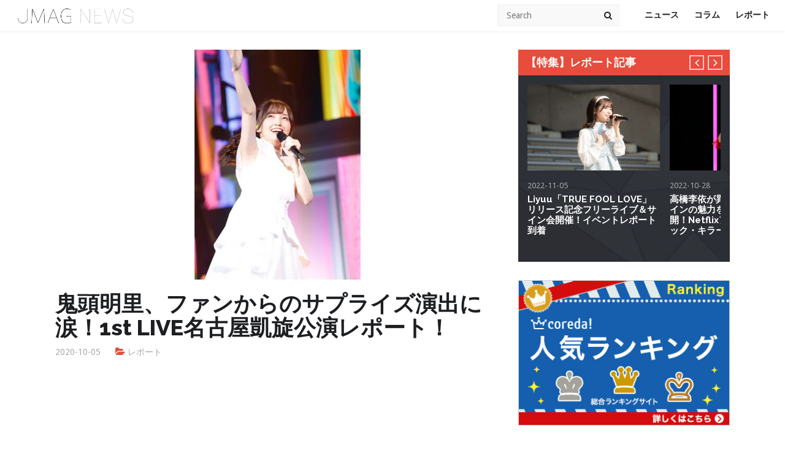

--- FILE ---
content_type: text/html; charset=UTF-8
request_url: https://j-mag.org/2020/10/05/kitoakari-19/
body_size: 24321
content:
<!DOCTYPE html>

<!--[if IE 6]>
<html id="ie6" dir="ltr" lang="ja" prefix="og: https://ogp.me/ns#">
<![endif]-->
<!--[if IE 7]>
<html id="ie7" dir="ltr" lang="ja" prefix="og: https://ogp.me/ns#">
<![endif]-->
<!--[if IE 8]>
<html id="ie8" dir="ltr" lang="ja" prefix="og: https://ogp.me/ns#">
<![endif]-->
<!--[if !(IE 6) | !(IE 7) | !(IE 8)  ]><!-->
<html dir="ltr" lang="ja" prefix="og: https://ogp.me/ns#">
<!--<![endif]-->
<head>
<link rel="stylesheet" type="text/css" href="https://j-mag.org/wp-content/themes/jmag/custom.css" />
  <script async src="//pagead2.googlesyndication.com/pagead/js/adsbygoogle.js"></script>
<script> (adsbygoogle = window.adsbygoogle || []).push({
google_ad_client: "ca-pub-8225324812035888",
enable_page_level_ads: true
});
</script>
    <meta charset="UTF-8">
    <meta name="viewport" content="width=device-width">
    <link rel="profile" href="http://gmpg.org/xfn/11">
    <link rel="pingback" href="https://j-mag.org/xmlrpc.php">
    <!--[if lt IE 9]>
    <script src="https://j-mag.org/wp-content/themes/jmag/js/html5.js"></script>
    <![endif]-->
    <title>鬼頭明里、ファンからのサプライズ演出に涙！1st LIVE名古屋凱旋公演レポート！ | JMAG NEWS</title>
	<style>img:is([sizes="auto" i], [sizes^="auto," i]) { contain-intrinsic-size: 3000px 1500px }</style>
	
		<!-- All in One SEO 4.9.3 - aioseo.com -->
	<meta name="description" content="声優、そしてアーティストとして活躍する鬼頭明里さんの初のワンマンライブ、1st LIVE TOUR「Colorful Closet」の千秋楽公演を、2020年10月3日(土)に、鬼頭さんの出身地でもある名古屋で開催しました。" />
	<meta name="robots" content="max-image-preview:large" />
	<meta name="author" content="JMAG Official"/>
	<link rel="canonical" href="https://j-mag.org/2020/10/05/kitoakari-19/" />
	<meta name="generator" content="All in One SEO (AIOSEO) 4.9.3" />

		<!-- Global site tag (gtag.js) - Google Analytics -->
<script async src="https://www.googletagmanager.com/gtag/js?id=G-WGLPZDL7LX"></script>
<script>
  window.dataLayer = window.dataLayer || [];
  function gtag(){dataLayer.push(arguments);}
  gtag('js', new Date());

  gtag('config', 'G-WGLPZDL7LX');
</script>
		<meta property="og:locale" content="ja_JP" />
		<meta property="og:site_name" content="JMAG NEWS | アニメ、ゲーム、声優のニュースサイト" />
		<meta property="og:type" content="article" />
		<meta property="og:title" content="鬼頭明里、ファンからのサプライズ演出に涙！1st LIVE名古屋凱旋公演レポート！" />
		<meta property="og:description" content="声優、そしてアーティストとして活躍する鬼頭明里さんの初のワンマンライブ、1st LIVE TOUR「Colorful Closet」の千秋楽公演を、2020年10月3日(土)に、鬼頭さんの出身地でもある名古屋で開催しました。" />
		<meta property="og:url" content="https://j-mag.org/2020/10/05/kitoakari-19/" />
		<meta property="og:image" content="https://j-mag.org/wp-content/uploads/2020/10/akarikitou-1.jpg" />
		<meta property="og:image:secure_url" content="https://j-mag.org/wp-content/uploads/2020/10/akarikitou-1.jpg" />
		<meta property="og:image:width" content="2240" />
		<meta property="og:image:height" content="1260" />
		<meta property="article:published_time" content="2020-10-05T09:00:00+00:00" />
		<meta property="article:modified_time" content="2020-10-05T08:00:15+00:00" />
		<meta name="twitter:card" content="summary_large_image" />
		<meta name="twitter:site" content="@jmagnews" />
		<meta name="twitter:title" content="鬼頭明里、ファンからのサプライズ演出に涙！1st LIVE名古屋凱旋公演レポート！" />
		<meta name="twitter:description" content="声優、そしてアーティストとして活躍する鬼頭明里さんの初のワンマンライブ、1st LIVE TOUR「Colorful Closet」の千秋楽公演を、2020年10月3日(土)に、鬼頭さんの出身地でもある名古屋で開催しました。" />
		<meta name="twitter:creator" content="@jmagnews" />
		<meta name="twitter:image" content="https://j-mag.org/wp-content/uploads/2020/10/akarikitou-1.jpg" />
		<script type="application/ld+json" class="aioseo-schema">
			{"@context":"https:\/\/schema.org","@graph":[{"@type":"Article","@id":"https:\/\/j-mag.org\/2020\/10\/05\/kitoakari-19\/#article","name":"\u9b3c\u982d\u660e\u91cc\u3001\u30d5\u30a1\u30f3\u304b\u3089\u306e\u30b5\u30d7\u30e9\u30a4\u30ba\u6f14\u51fa\u306b\u6d99\uff011st LIVE\u540d\u53e4\u5c4b\u51f1\u65cb\u516c\u6f14\u30ec\u30dd\u30fc\u30c8\uff01 | JMAG NEWS","headline":"\u9b3c\u982d\u660e\u91cc\u3001\u30d5\u30a1\u30f3\u304b\u3089\u306e\u30b5\u30d7\u30e9\u30a4\u30ba\u6f14\u51fa\u306b\u6d99\uff011st LIVE\u540d\u53e4\u5c4b\u51f1\u65cb\u516c\u6f14\u30ec\u30dd\u30fc\u30c8\uff01","author":{"@id":"https:\/\/j-mag.org\/author\/zz107050\/#author"},"publisher":{"@id":"https:\/\/j-mag.org\/#person"},"image":{"@type":"ImageObject","url":"https:\/\/j-mag.org\/wp-content\/uploads\/2020\/10\/akarikitou-1.jpg","width":2240,"height":1260},"datePublished":"2020-10-05T18:00:00+09:00","dateModified":"2020-10-05T17:00:15+09:00","inLanguage":"ja","mainEntityOfPage":{"@id":"https:\/\/j-mag.org\/2020\/10\/05\/kitoakari-19\/#webpage"},"isPartOf":{"@id":"https:\/\/j-mag.org\/2020\/10\/05\/kitoakari-19\/#webpage"},"articleSection":"\u30ec\u30dd\u30fc\u30c8, \u9b3c\u982d\u660e\u91cc"},{"@type":"BreadcrumbList","@id":"https:\/\/j-mag.org\/2020\/10\/05\/kitoakari-19\/#breadcrumblist","itemListElement":[{"@type":"ListItem","@id":"https:\/\/j-mag.org#listItem","position":1,"name":"\u30db\u30fc\u30e0","item":"https:\/\/j-mag.org","nextItem":{"@type":"ListItem","@id":"https:\/\/j-mag.org\/category\/report\/#listItem","name":"\u30ec\u30dd\u30fc\u30c8"}},{"@type":"ListItem","@id":"https:\/\/j-mag.org\/category\/report\/#listItem","position":2,"name":"\u30ec\u30dd\u30fc\u30c8","item":"https:\/\/j-mag.org\/category\/report\/","nextItem":{"@type":"ListItem","@id":"https:\/\/j-mag.org\/2020\/10\/05\/kitoakari-19\/#listItem","name":"\u9b3c\u982d\u660e\u91cc\u3001\u30d5\u30a1\u30f3\u304b\u3089\u306e\u30b5\u30d7\u30e9\u30a4\u30ba\u6f14\u51fa\u306b\u6d99\uff011st LIVE\u540d\u53e4\u5c4b\u51f1\u65cb\u516c\u6f14\u30ec\u30dd\u30fc\u30c8\uff01"},"previousItem":{"@type":"ListItem","@id":"https:\/\/j-mag.org#listItem","name":"\u30db\u30fc\u30e0"}},{"@type":"ListItem","@id":"https:\/\/j-mag.org\/2020\/10\/05\/kitoakari-19\/#listItem","position":3,"name":"\u9b3c\u982d\u660e\u91cc\u3001\u30d5\u30a1\u30f3\u304b\u3089\u306e\u30b5\u30d7\u30e9\u30a4\u30ba\u6f14\u51fa\u306b\u6d99\uff011st LIVE\u540d\u53e4\u5c4b\u51f1\u65cb\u516c\u6f14\u30ec\u30dd\u30fc\u30c8\uff01","previousItem":{"@type":"ListItem","@id":"https:\/\/j-mag.org\/category\/report\/#listItem","name":"\u30ec\u30dd\u30fc\u30c8"}}]},{"@type":"Person","@id":"https:\/\/j-mag.org\/#person","name":"JMAG Official","image":{"@type":"ImageObject","@id":"https:\/\/j-mag.org\/2020\/10\/05\/kitoakari-19\/#personImage","url":"https:\/\/secure.gravatar.com\/avatar\/c6f9ab8e3d7d9bf122db140fb7ea2e1d2e6084de00449b3708cd418a222b38ac?s=96&d=mm&r=g","width":96,"height":96,"caption":"JMAG Official"}},{"@type":"Person","@id":"https:\/\/j-mag.org\/author\/zz107050\/#author","url":"https:\/\/j-mag.org\/author\/zz107050\/","name":"JMAG Official","image":{"@type":"ImageObject","@id":"https:\/\/j-mag.org\/2020\/10\/05\/kitoakari-19\/#authorImage","url":"https:\/\/secure.gravatar.com\/avatar\/c6f9ab8e3d7d9bf122db140fb7ea2e1d2e6084de00449b3708cd418a222b38ac?s=96&d=mm&r=g","width":96,"height":96,"caption":"JMAG Official"}},{"@type":"WebPage","@id":"https:\/\/j-mag.org\/2020\/10\/05\/kitoakari-19\/#webpage","url":"https:\/\/j-mag.org\/2020\/10\/05\/kitoakari-19\/","name":"\u9b3c\u982d\u660e\u91cc\u3001\u30d5\u30a1\u30f3\u304b\u3089\u306e\u30b5\u30d7\u30e9\u30a4\u30ba\u6f14\u51fa\u306b\u6d99\uff011st LIVE\u540d\u53e4\u5c4b\u51f1\u65cb\u516c\u6f14\u30ec\u30dd\u30fc\u30c8\uff01 | JMAG NEWS","description":"\u58f0\u512a\u3001\u305d\u3057\u3066\u30a2\u30fc\u30c6\u30a3\u30b9\u30c8\u3068\u3057\u3066\u6d3b\u8e8d\u3059\u308b\u9b3c\u982d\u660e\u91cc\u3055\u3093\u306e\u521d\u306e\u30ef\u30f3\u30de\u30f3\u30e9\u30a4\u30d6\u30011st LIVE TOUR\u300cColorful Closet\u300d\u306e\u5343\u79cb\u697d\u516c\u6f14\u3092\u30012020\u5e7410\u67083\u65e5(\u571f)\u306b\u3001\u9b3c\u982d\u3055\u3093\u306e\u51fa\u8eab\u5730\u3067\u3082\u3042\u308b\u540d\u53e4\u5c4b\u3067\u958b\u50ac\u3057\u307e\u3057\u305f\u3002","inLanguage":"ja","isPartOf":{"@id":"https:\/\/j-mag.org\/#website"},"breadcrumb":{"@id":"https:\/\/j-mag.org\/2020\/10\/05\/kitoakari-19\/#breadcrumblist"},"author":{"@id":"https:\/\/j-mag.org\/author\/zz107050\/#author"},"creator":{"@id":"https:\/\/j-mag.org\/author\/zz107050\/#author"},"image":{"@type":"ImageObject","url":"https:\/\/j-mag.org\/wp-content\/uploads\/2020\/10\/akarikitou-1.jpg","@id":"https:\/\/j-mag.org\/2020\/10\/05\/kitoakari-19\/#mainImage","width":2240,"height":1260},"primaryImageOfPage":{"@id":"https:\/\/j-mag.org\/2020\/10\/05\/kitoakari-19\/#mainImage"},"datePublished":"2020-10-05T18:00:00+09:00","dateModified":"2020-10-05T17:00:15+09:00"},{"@type":"WebSite","@id":"https:\/\/j-mag.org\/#website","url":"https:\/\/j-mag.org\/","name":"JMAG NEWS","description":"\u30a2\u30cb\u30e1\u3001\u30b2\u30fc\u30e0\u3001\u58f0\u512a\u306e\u30cb\u30e5\u30fc\u30b9\u30b5\u30a4\u30c8","inLanguage":"ja","publisher":{"@id":"https:\/\/j-mag.org\/#person"}}]}
		</script>
		<!-- All in One SEO -->

<link rel='dns-prefetch' href='//static.addtoany.com' />
<link rel='dns-prefetch' href='//ajax.googleapis.com' />
<link rel='dns-prefetch' href='//cdnjs.cloudflare.com' />
<link rel="alternate" type="application/rss+xml" title="JMAG NEWS &raquo; フィード" href="https://j-mag.org/feed/" />
<link rel="alternate" type="application/rss+xml" title="JMAG NEWS &raquo; コメントフィード" href="https://j-mag.org/comments/feed/" />
<script type="text/javascript" id="wpp-js" src="https://j-mag.org/wp-content/plugins/wordpress-popular-posts/assets/js/wpp.min.js?ver=7.3.6" data-sampling="1" data-sampling-rate="100" data-api-url="https://j-mag.org/wp-json/wordpress-popular-posts" data-post-id="61305" data-token="27b42ebf08" data-lang="0" data-debug="0"></script>
		<!-- This site uses the Google Analytics by MonsterInsights plugin v9.11.1 - Using Analytics tracking - https://www.monsterinsights.com/ -->
		<!-- Note: MonsterInsights is not currently configured on this site. The site owner needs to authenticate with Google Analytics in the MonsterInsights settings panel. -->
					<!-- No tracking code set -->
				<!-- / Google Analytics by MonsterInsights -->
		<script type="text/javascript">
/* <![CDATA[ */
window._wpemojiSettings = {"baseUrl":"https:\/\/s.w.org\/images\/core\/emoji\/16.0.1\/72x72\/","ext":".png","svgUrl":"https:\/\/s.w.org\/images\/core\/emoji\/16.0.1\/svg\/","svgExt":".svg","source":{"concatemoji":"https:\/\/j-mag.org\/wp-includes\/js\/wp-emoji-release.min.js?ver=6.8.3"}};
/*! This file is auto-generated */
!function(s,n){var o,i,e;function c(e){try{var t={supportTests:e,timestamp:(new Date).valueOf()};sessionStorage.setItem(o,JSON.stringify(t))}catch(e){}}function p(e,t,n){e.clearRect(0,0,e.canvas.width,e.canvas.height),e.fillText(t,0,0);var t=new Uint32Array(e.getImageData(0,0,e.canvas.width,e.canvas.height).data),a=(e.clearRect(0,0,e.canvas.width,e.canvas.height),e.fillText(n,0,0),new Uint32Array(e.getImageData(0,0,e.canvas.width,e.canvas.height).data));return t.every(function(e,t){return e===a[t]})}function u(e,t){e.clearRect(0,0,e.canvas.width,e.canvas.height),e.fillText(t,0,0);for(var n=e.getImageData(16,16,1,1),a=0;a<n.data.length;a++)if(0!==n.data[a])return!1;return!0}function f(e,t,n,a){switch(t){case"flag":return n(e,"\ud83c\udff3\ufe0f\u200d\u26a7\ufe0f","\ud83c\udff3\ufe0f\u200b\u26a7\ufe0f")?!1:!n(e,"\ud83c\udde8\ud83c\uddf6","\ud83c\udde8\u200b\ud83c\uddf6")&&!n(e,"\ud83c\udff4\udb40\udc67\udb40\udc62\udb40\udc65\udb40\udc6e\udb40\udc67\udb40\udc7f","\ud83c\udff4\u200b\udb40\udc67\u200b\udb40\udc62\u200b\udb40\udc65\u200b\udb40\udc6e\u200b\udb40\udc67\u200b\udb40\udc7f");case"emoji":return!a(e,"\ud83e\udedf")}return!1}function g(e,t,n,a){var r="undefined"!=typeof WorkerGlobalScope&&self instanceof WorkerGlobalScope?new OffscreenCanvas(300,150):s.createElement("canvas"),o=r.getContext("2d",{willReadFrequently:!0}),i=(o.textBaseline="top",o.font="600 32px Arial",{});return e.forEach(function(e){i[e]=t(o,e,n,a)}),i}function t(e){var t=s.createElement("script");t.src=e,t.defer=!0,s.head.appendChild(t)}"undefined"!=typeof Promise&&(o="wpEmojiSettingsSupports",i=["flag","emoji"],n.supports={everything:!0,everythingExceptFlag:!0},e=new Promise(function(e){s.addEventListener("DOMContentLoaded",e,{once:!0})}),new Promise(function(t){var n=function(){try{var e=JSON.parse(sessionStorage.getItem(o));if("object"==typeof e&&"number"==typeof e.timestamp&&(new Date).valueOf()<e.timestamp+604800&&"object"==typeof e.supportTests)return e.supportTests}catch(e){}return null}();if(!n){if("undefined"!=typeof Worker&&"undefined"!=typeof OffscreenCanvas&&"undefined"!=typeof URL&&URL.createObjectURL&&"undefined"!=typeof Blob)try{var e="postMessage("+g.toString()+"("+[JSON.stringify(i),f.toString(),p.toString(),u.toString()].join(",")+"));",a=new Blob([e],{type:"text/javascript"}),r=new Worker(URL.createObjectURL(a),{name:"wpTestEmojiSupports"});return void(r.onmessage=function(e){c(n=e.data),r.terminate(),t(n)})}catch(e){}c(n=g(i,f,p,u))}t(n)}).then(function(e){for(var t in e)n.supports[t]=e[t],n.supports.everything=n.supports.everything&&n.supports[t],"flag"!==t&&(n.supports.everythingExceptFlag=n.supports.everythingExceptFlag&&n.supports[t]);n.supports.everythingExceptFlag=n.supports.everythingExceptFlag&&!n.supports.flag,n.DOMReady=!1,n.readyCallback=function(){n.DOMReady=!0}}).then(function(){return e}).then(function(){var e;n.supports.everything||(n.readyCallback(),(e=n.source||{}).concatemoji?t(e.concatemoji):e.wpemoji&&e.twemoji&&(t(e.twemoji),t(e.wpemoji)))}))}((window,document),window._wpemojiSettings);
/* ]]> */
</script>
<style id='wp-emoji-styles-inline-css' type='text/css'>

	img.wp-smiley, img.emoji {
		display: inline !important;
		border: none !important;
		box-shadow: none !important;
		height: 1em !important;
		width: 1em !important;
		margin: 0 0.07em !important;
		vertical-align: -0.1em !important;
		background: none !important;
		padding: 0 !important;
	}
</style>
<link rel='stylesheet' id='wp-block-library-css' href='https://j-mag.org/wp-includes/css/dist/block-library/style.min.css?ver=6.8.3' type='text/css' media='all' />
<style id='classic-theme-styles-inline-css' type='text/css'>
/*! This file is auto-generated */
.wp-block-button__link{color:#fff;background-color:#32373c;border-radius:9999px;box-shadow:none;text-decoration:none;padding:calc(.667em + 2px) calc(1.333em + 2px);font-size:1.125em}.wp-block-file__button{background:#32373c;color:#fff;text-decoration:none}
</style>
<link rel='stylesheet' id='aioseo/css/src/vue/standalone/blocks/table-of-contents/global.scss-css' href='https://j-mag.org/wp-content/plugins/all-in-one-seo-pack/dist/Lite/assets/css/table-of-contents/global.e90f6d47.css?ver=4.9.3' type='text/css' media='all' />
<link rel='stylesheet' id='quads-style-css-css' href='https://j-mag.org/wp-content/plugins/quick-adsense-reloaded/includes/gutenberg/dist/blocks.style.build.css?ver=2.0.98.1' type='text/css' media='all' />
<link rel='stylesheet' id='liquid-block-speech-css' href='https://j-mag.org/wp-content/plugins/liquid-speech-balloon/css/block.css?ver=6.8.3' type='text/css' media='all' />
<style id='global-styles-inline-css' type='text/css'>
:root{--wp--preset--aspect-ratio--square: 1;--wp--preset--aspect-ratio--4-3: 4/3;--wp--preset--aspect-ratio--3-4: 3/4;--wp--preset--aspect-ratio--3-2: 3/2;--wp--preset--aspect-ratio--2-3: 2/3;--wp--preset--aspect-ratio--16-9: 16/9;--wp--preset--aspect-ratio--9-16: 9/16;--wp--preset--color--black: #000000;--wp--preset--color--cyan-bluish-gray: #abb8c3;--wp--preset--color--white: #ffffff;--wp--preset--color--pale-pink: #f78da7;--wp--preset--color--vivid-red: #cf2e2e;--wp--preset--color--luminous-vivid-orange: #ff6900;--wp--preset--color--luminous-vivid-amber: #fcb900;--wp--preset--color--light-green-cyan: #7bdcb5;--wp--preset--color--vivid-green-cyan: #00d084;--wp--preset--color--pale-cyan-blue: #8ed1fc;--wp--preset--color--vivid-cyan-blue: #0693e3;--wp--preset--color--vivid-purple: #9b51e0;--wp--preset--gradient--vivid-cyan-blue-to-vivid-purple: linear-gradient(135deg,rgba(6,147,227,1) 0%,rgb(155,81,224) 100%);--wp--preset--gradient--light-green-cyan-to-vivid-green-cyan: linear-gradient(135deg,rgb(122,220,180) 0%,rgb(0,208,130) 100%);--wp--preset--gradient--luminous-vivid-amber-to-luminous-vivid-orange: linear-gradient(135deg,rgba(252,185,0,1) 0%,rgba(255,105,0,1) 100%);--wp--preset--gradient--luminous-vivid-orange-to-vivid-red: linear-gradient(135deg,rgba(255,105,0,1) 0%,rgb(207,46,46) 100%);--wp--preset--gradient--very-light-gray-to-cyan-bluish-gray: linear-gradient(135deg,rgb(238,238,238) 0%,rgb(169,184,195) 100%);--wp--preset--gradient--cool-to-warm-spectrum: linear-gradient(135deg,rgb(74,234,220) 0%,rgb(151,120,209) 20%,rgb(207,42,186) 40%,rgb(238,44,130) 60%,rgb(251,105,98) 80%,rgb(254,248,76) 100%);--wp--preset--gradient--blush-light-purple: linear-gradient(135deg,rgb(255,206,236) 0%,rgb(152,150,240) 100%);--wp--preset--gradient--blush-bordeaux: linear-gradient(135deg,rgb(254,205,165) 0%,rgb(254,45,45) 50%,rgb(107,0,62) 100%);--wp--preset--gradient--luminous-dusk: linear-gradient(135deg,rgb(255,203,112) 0%,rgb(199,81,192) 50%,rgb(65,88,208) 100%);--wp--preset--gradient--pale-ocean: linear-gradient(135deg,rgb(255,245,203) 0%,rgb(182,227,212) 50%,rgb(51,167,181) 100%);--wp--preset--gradient--electric-grass: linear-gradient(135deg,rgb(202,248,128) 0%,rgb(113,206,126) 100%);--wp--preset--gradient--midnight: linear-gradient(135deg,rgb(2,3,129) 0%,rgb(40,116,252) 100%);--wp--preset--font-size--small: 13px;--wp--preset--font-size--medium: 20px;--wp--preset--font-size--large: 36px;--wp--preset--font-size--x-large: 42px;--wp--preset--spacing--20: 0.44rem;--wp--preset--spacing--30: 0.67rem;--wp--preset--spacing--40: 1rem;--wp--preset--spacing--50: 1.5rem;--wp--preset--spacing--60: 2.25rem;--wp--preset--spacing--70: 3.38rem;--wp--preset--spacing--80: 5.06rem;--wp--preset--shadow--natural: 6px 6px 9px rgba(0, 0, 0, 0.2);--wp--preset--shadow--deep: 12px 12px 50px rgba(0, 0, 0, 0.4);--wp--preset--shadow--sharp: 6px 6px 0px rgba(0, 0, 0, 0.2);--wp--preset--shadow--outlined: 6px 6px 0px -3px rgba(255, 255, 255, 1), 6px 6px rgba(0, 0, 0, 1);--wp--preset--shadow--crisp: 6px 6px 0px rgba(0, 0, 0, 1);}:where(.is-layout-flex){gap: 0.5em;}:where(.is-layout-grid){gap: 0.5em;}body .is-layout-flex{display: flex;}.is-layout-flex{flex-wrap: wrap;align-items: center;}.is-layout-flex > :is(*, div){margin: 0;}body .is-layout-grid{display: grid;}.is-layout-grid > :is(*, div){margin: 0;}:where(.wp-block-columns.is-layout-flex){gap: 2em;}:where(.wp-block-columns.is-layout-grid){gap: 2em;}:where(.wp-block-post-template.is-layout-flex){gap: 1.25em;}:where(.wp-block-post-template.is-layout-grid){gap: 1.25em;}.has-black-color{color: var(--wp--preset--color--black) !important;}.has-cyan-bluish-gray-color{color: var(--wp--preset--color--cyan-bluish-gray) !important;}.has-white-color{color: var(--wp--preset--color--white) !important;}.has-pale-pink-color{color: var(--wp--preset--color--pale-pink) !important;}.has-vivid-red-color{color: var(--wp--preset--color--vivid-red) !important;}.has-luminous-vivid-orange-color{color: var(--wp--preset--color--luminous-vivid-orange) !important;}.has-luminous-vivid-amber-color{color: var(--wp--preset--color--luminous-vivid-amber) !important;}.has-light-green-cyan-color{color: var(--wp--preset--color--light-green-cyan) !important;}.has-vivid-green-cyan-color{color: var(--wp--preset--color--vivid-green-cyan) !important;}.has-pale-cyan-blue-color{color: var(--wp--preset--color--pale-cyan-blue) !important;}.has-vivid-cyan-blue-color{color: var(--wp--preset--color--vivid-cyan-blue) !important;}.has-vivid-purple-color{color: var(--wp--preset--color--vivid-purple) !important;}.has-black-background-color{background-color: var(--wp--preset--color--black) !important;}.has-cyan-bluish-gray-background-color{background-color: var(--wp--preset--color--cyan-bluish-gray) !important;}.has-white-background-color{background-color: var(--wp--preset--color--white) !important;}.has-pale-pink-background-color{background-color: var(--wp--preset--color--pale-pink) !important;}.has-vivid-red-background-color{background-color: var(--wp--preset--color--vivid-red) !important;}.has-luminous-vivid-orange-background-color{background-color: var(--wp--preset--color--luminous-vivid-orange) !important;}.has-luminous-vivid-amber-background-color{background-color: var(--wp--preset--color--luminous-vivid-amber) !important;}.has-light-green-cyan-background-color{background-color: var(--wp--preset--color--light-green-cyan) !important;}.has-vivid-green-cyan-background-color{background-color: var(--wp--preset--color--vivid-green-cyan) !important;}.has-pale-cyan-blue-background-color{background-color: var(--wp--preset--color--pale-cyan-blue) !important;}.has-vivid-cyan-blue-background-color{background-color: var(--wp--preset--color--vivid-cyan-blue) !important;}.has-vivid-purple-background-color{background-color: var(--wp--preset--color--vivid-purple) !important;}.has-black-border-color{border-color: var(--wp--preset--color--black) !important;}.has-cyan-bluish-gray-border-color{border-color: var(--wp--preset--color--cyan-bluish-gray) !important;}.has-white-border-color{border-color: var(--wp--preset--color--white) !important;}.has-pale-pink-border-color{border-color: var(--wp--preset--color--pale-pink) !important;}.has-vivid-red-border-color{border-color: var(--wp--preset--color--vivid-red) !important;}.has-luminous-vivid-orange-border-color{border-color: var(--wp--preset--color--luminous-vivid-orange) !important;}.has-luminous-vivid-amber-border-color{border-color: var(--wp--preset--color--luminous-vivid-amber) !important;}.has-light-green-cyan-border-color{border-color: var(--wp--preset--color--light-green-cyan) !important;}.has-vivid-green-cyan-border-color{border-color: var(--wp--preset--color--vivid-green-cyan) !important;}.has-pale-cyan-blue-border-color{border-color: var(--wp--preset--color--pale-cyan-blue) !important;}.has-vivid-cyan-blue-border-color{border-color: var(--wp--preset--color--vivid-cyan-blue) !important;}.has-vivid-purple-border-color{border-color: var(--wp--preset--color--vivid-purple) !important;}.has-vivid-cyan-blue-to-vivid-purple-gradient-background{background: var(--wp--preset--gradient--vivid-cyan-blue-to-vivid-purple) !important;}.has-light-green-cyan-to-vivid-green-cyan-gradient-background{background: var(--wp--preset--gradient--light-green-cyan-to-vivid-green-cyan) !important;}.has-luminous-vivid-amber-to-luminous-vivid-orange-gradient-background{background: var(--wp--preset--gradient--luminous-vivid-amber-to-luminous-vivid-orange) !important;}.has-luminous-vivid-orange-to-vivid-red-gradient-background{background: var(--wp--preset--gradient--luminous-vivid-orange-to-vivid-red) !important;}.has-very-light-gray-to-cyan-bluish-gray-gradient-background{background: var(--wp--preset--gradient--very-light-gray-to-cyan-bluish-gray) !important;}.has-cool-to-warm-spectrum-gradient-background{background: var(--wp--preset--gradient--cool-to-warm-spectrum) !important;}.has-blush-light-purple-gradient-background{background: var(--wp--preset--gradient--blush-light-purple) !important;}.has-blush-bordeaux-gradient-background{background: var(--wp--preset--gradient--blush-bordeaux) !important;}.has-luminous-dusk-gradient-background{background: var(--wp--preset--gradient--luminous-dusk) !important;}.has-pale-ocean-gradient-background{background: var(--wp--preset--gradient--pale-ocean) !important;}.has-electric-grass-gradient-background{background: var(--wp--preset--gradient--electric-grass) !important;}.has-midnight-gradient-background{background: var(--wp--preset--gradient--midnight) !important;}.has-small-font-size{font-size: var(--wp--preset--font-size--small) !important;}.has-medium-font-size{font-size: var(--wp--preset--font-size--medium) !important;}.has-large-font-size{font-size: var(--wp--preset--font-size--large) !important;}.has-x-large-font-size{font-size: var(--wp--preset--font-size--x-large) !important;}
:where(.wp-block-post-template.is-layout-flex){gap: 1.25em;}:where(.wp-block-post-template.is-layout-grid){gap: 1.25em;}
:where(.wp-block-columns.is-layout-flex){gap: 2em;}:where(.wp-block-columns.is-layout-grid){gap: 2em;}
:root :where(.wp-block-pullquote){font-size: 1.5em;line-height: 1.6;}
</style>
<link rel='stylesheet' id='bogo-css' href='https://j-mag.org/wp-content/plugins/bogo/includes/css/style.css?ver=3.9.1' type='text/css' media='all' />
<link rel='stylesheet' id='pz-linkcard-css-css' href='//j-mag.org/wp-content/uploads/pz-linkcard/style/style.min.css?ver=2.5.8.3' type='text/css' media='all' />
<link rel='stylesheet' id='ez-toc-css' href='https://j-mag.org/wp-content/plugins/easy-table-of-contents/assets/css/screen.min.css?ver=2.0.80' type='text/css' media='all' />
<style id='ez-toc-inline-css' type='text/css'>
div#ez-toc-container .ez-toc-title {font-size: 120%;}div#ez-toc-container .ez-toc-title {font-weight: 500;}div#ez-toc-container ul li , div#ez-toc-container ul li a {font-size: 95%;}div#ez-toc-container ul li , div#ez-toc-container ul li a {font-weight: 500;}div#ez-toc-container nav ul ul li {font-size: 90%;}.ez-toc-box-title {font-weight: bold; margin-bottom: 10px; text-align: center; text-transform: uppercase; letter-spacing: 1px; color: #666; padding-bottom: 5px;position:absolute;top:-4%;left:5%;background-color: inherit;transition: top 0.3s ease;}.ez-toc-box-title.toc-closed {top:-25%;}
</style>
<link rel='stylesheet' id='wordpress-popular-posts-css-css' href='https://j-mag.org/wp-content/plugins/wordpress-popular-posts/assets/css/wpp.css?ver=7.3.6' type='text/css' media='all' />
<link rel='stylesheet' id='wt-style-css' href='https://j-mag.org/wp-content/themes/jmag/style.css?ver=6.8.3' type='text/css' media='all' />
<link rel='stylesheet' id='wt-font-awesome-css' href='https://j-mag.org/wp-content/themes/jmag/css/font-awesome/css/font-awesome.min.css?ver=6.8.3' type='text/css' media='all' />
<link rel='stylesheet' id='addtoany-css' href='https://j-mag.org/wp-content/plugins/add-to-any/addtoany.min.css?ver=1.16' type='text/css' media='all' />
<style id='addtoany-inline-css' type='text/css'>
.addtoany_share_save_container{
text-align: left;
}
</style>
<link rel='stylesheet' id='__EPYT__style-css' href='https://j-mag.org/wp-content/plugins/youtube-embed-plus/styles/ytprefs.min.css?ver=14.2.4' type='text/css' media='all' />
<style id='__EPYT__style-inline-css' type='text/css'>

                .epyt-gallery-thumb {
                        width: 33.333%;
                }
                
</style>
<style id='quads-styles-inline-css' type='text/css'>

    .quads-location ins.adsbygoogle {
        background: transparent !important;
    }.quads-location .quads_rotator_img{ opacity:1 !important;}
    .quads.quads_ad_container { display: grid; grid-template-columns: auto; grid-gap: 10px; padding: 10px; }
    .grid_image{animation: fadeIn 0.5s;-webkit-animation: fadeIn 0.5s;-moz-animation: fadeIn 0.5s;
        -o-animation: fadeIn 0.5s;-ms-animation: fadeIn 0.5s;}
    .quads-ad-label { font-size: 12px; text-align: center; color: #333;}
    .quads_click_impression { display: none;} .quads-location, .quads-ads-space{max-width:100%;} @media only screen and (max-width: 480px) { .quads-ads-space, .penci-builder-element .quads-ads-space{max-width:340px;}}
</style>
<script type="text/javascript" id="addtoany-core-js-before">
/* <![CDATA[ */
window.a2a_config=window.a2a_config||{};a2a_config.callbacks=[];a2a_config.overlays=[];a2a_config.templates={};a2a_localize = {
	Share: "共有",
	Save: "ブックマーク",
	Subscribe: "購読",
	Email: "メール",
	Bookmark: "ブックマーク",
	ShowAll: "すべて表示する",
	ShowLess: "小さく表示する",
	FindServices: "サービスを探す",
	FindAnyServiceToAddTo: "追加するサービスを今すぐ探す",
	PoweredBy: "Powered by",
	ShareViaEmail: "メールでシェアする",
	SubscribeViaEmail: "メールで購読する",
	BookmarkInYourBrowser: "ブラウザにブックマーク",
	BookmarkInstructions: "このページをブックマークするには、 Ctrl+D または \u2318+D を押下。",
	AddToYourFavorites: "お気に入りに追加",
	SendFromWebOrProgram: "任意のメールアドレスまたはメールプログラムから送信",
	EmailProgram: "メールプログラム",
	More: "詳細&#8230;",
	ThanksForSharing: "共有ありがとうございます !",
	ThanksForFollowing: "フォローありがとうございます !"
};
/* ]]> */
</script>
<script type="text/javascript" defer src="https://static.addtoany.com/menu/page.js" id="addtoany-core-js"></script>
<script type="text/javascript" src="//ajax.googleapis.com/ajax/libs/jquery/1.12.4/jquery.min.js?ver=6.8.3" id="jquery-js"></script>
<script type="text/javascript" defer src="https://j-mag.org/wp-content/plugins/add-to-any/addtoany.min.js?ver=1.1" id="addtoany-jquery-js"></script>
<script type="text/javascript" src="//ajax.googleapis.com/ajax/libs/jquery/1.12.4/jquery.min.js?ver=6.8.3" id="jquery-core-js"></script>
<script type="text/javascript" src="//cdnjs.cloudflare.com/ajax/libs/jquery-migrate/1.4.1/jquery-migrate.min.js?ver=6.8.3" id="jquery-migrate-js"></script>
<script type="text/javascript" id="__ytprefs__-js-extra">
/* <![CDATA[ */
var _EPYT_ = {"ajaxurl":"https:\/\/j-mag.org\/wp-admin\/admin-ajax.php","security":"a53428bb04","gallery_scrolloffset":"20","eppathtoscripts":"https:\/\/j-mag.org\/wp-content\/plugins\/youtube-embed-plus\/scripts\/","eppath":"https:\/\/j-mag.org\/wp-content\/plugins\/youtube-embed-plus\/","epresponsiveselector":"[\"iframe.__youtube_prefs__\",\"iframe[src*='youtube.com']\",\"iframe[src*='youtube-nocookie.com']\",\"iframe[data-ep-src*='youtube.com']\",\"iframe[data-ep-src*='youtube-nocookie.com']\",\"iframe[data-ep-gallerysrc*='youtube.com']\"]","epdovol":"1","version":"14.2.4","evselector":"iframe.__youtube_prefs__[src], iframe[src*=\"youtube.com\/embed\/\"], iframe[src*=\"youtube-nocookie.com\/embed\/\"]","ajax_compat":"","maxres_facade":"eager","ytapi_load":"light","pause_others":"","stopMobileBuffer":"1","facade_mode":"","not_live_on_channel":""};
/* ]]> */
</script>
<script type="text/javascript" src="https://j-mag.org/wp-content/plugins/youtube-embed-plus/scripts/ytprefs.min.js?ver=14.2.4" id="__ytprefs__-js"></script>
<link rel="https://api.w.org/" href="https://j-mag.org/wp-json/" /><link rel="alternate" title="JSON" type="application/json" href="https://j-mag.org/wp-json/wp/v2/posts/61305" /><link rel="EditURI" type="application/rsd+xml" title="RSD" href="https://j-mag.org/xmlrpc.php?rsd" />
<meta name="generator" content="WordPress 6.8.3" />
<link rel='shortlink' href='https://j-mag.org/?p=61305' />
<link rel="alternate" title="oEmbed (JSON)" type="application/json+oembed" href="https://j-mag.org/wp-json/oembed/1.0/embed?url=https%3A%2F%2Fj-mag.org%2F2020%2F10%2F05%2Fkitoakari-19%2F" />
<link rel="alternate" title="oEmbed (XML)" type="text/xml+oembed" href="https://j-mag.org/wp-json/oembed/1.0/embed?url=https%3A%2F%2Fj-mag.org%2F2020%2F10%2F05%2Fkitoakari-19%2F&#038;format=xml" />
<style type="text/css">.liquid-speech-balloon-00 .liquid-speech-balloon-avatar { background-image: url("https://j-mag.org/wp-content/uploads/2022/10/OB9etq1t_400x400.jpg"); } .liquid-speech-balloon-00 .liquid-speech-balloon-avatar::after { content: "Jakotsunya"; } .liquid-speech-balloon-01 .liquid-speech-balloon-avatar::after { content: "先生"; } .liquid-speech-balloon-02 .liquid-speech-balloon-avatar::after { content: "先生"; } .liquid-speech-balloon-03 .liquid-speech-balloon-avatar::after { content: "先生"; } .liquid-speech-balloon-04 .liquid-speech-balloon-avatar::after { content: "先生"; } .liquid-speech-balloon-05 .liquid-speech-balloon-avatar::after { content: "先生"; } .liquid-speech-balloon-06 .liquid-speech-balloon-avatar::after { content: "質問者"; } </style>
<script>document.cookie = 'quads_browser_width='+screen.width;</script>            <style id="wpp-loading-animation-styles">@-webkit-keyframes bgslide{from{background-position-x:0}to{background-position-x:-200%}}@keyframes bgslide{from{background-position-x:0}to{background-position-x:-200%}}.wpp-widget-block-placeholder,.wpp-shortcode-placeholder{margin:0 auto;width:60px;height:3px;background:#dd3737;background:linear-gradient(90deg,#dd3737 0%,#571313 10%,#dd3737 100%);background-size:200% auto;border-radius:3px;-webkit-animation:bgslide 1s infinite linear;animation:bgslide 1s infinite linear}</style>
            <link rel="shortcut icon" href="/wp-content/uploads/2015/12/favicon-2.png" />	
<link rel="apple-touch-icon" href="/wp-content/uploads/2015/12/favicon-2.png" />	
<link rel="icon" href="https://j-mag.org/wp-content/uploads/2015/12/cropped-favicon-2-4-32x32.png" sizes="32x32" />
<link rel="icon" href="https://j-mag.org/wp-content/uploads/2015/12/cropped-favicon-2-4-192x192.png" sizes="192x192" />
<link rel="apple-touch-icon" href="https://j-mag.org/wp-content/uploads/2015/12/cropped-favicon-2-4-180x180.png" />
<meta name="msapplication-TileImage" content="https://j-mag.org/wp-content/uploads/2015/12/cropped-favicon-2-4-270x270.png" />
		<style type="text/css" id="wp-custom-css">
			h2#danraku2{
font-size: 25px;
color: #fff;
padding: .8em .75em;
background-color: #757574;
border: 3px double #ffffff;
margin: 0px 0px 22px 0px;
}

h3#danraku3{
font-size: 21px;
padding: .5em 0 .5em .75em;
border-left: 6px solid #ADABAA;
border-bottom: 1px solid #9e9e9e;
margin: 25px 0 15px 0;
}

h2#infodanraku2{
font-size: 27px;
color: #000000;
padding: 0.5em;
line-height: 1.3;
background: #c5c5c5;
vertical-align: middle;
border-radius: 25px 0px 0px 25px;
margin: 25px 0 15px 0;
}

h2#infodanraku2::before{
content: '●';
color: white;
margin-right: 8px;
}

div#information{
border: 3px dotted #919194;
padding: 10px;
background: #F1F1FE;
}

div.balloon1-left {
  position: relative;
 display: inline-block;
 	margin: 0.5em 0 0.5em 15px;
	padding: 7px 10px;
	min-width: 120px;
 	max-width: 100%;
 	color: #272727;
	font-size: 16px;
	background: #b4d4ff;
}

div.balloon1-left::before{
	content: "";
	position: absolute;
	top: 50%;
	left: -30px;
 	margin-top: -15px;
	border: 15px solid transparent;
	border-right: 15px solid #b4d4ff;
}

p.balloon1-left{
	margin: 0;
	padding: 5px;
}

div.box1 {
	padding: 0.5em 1em;
	margin: 1em 0;
	font-weight: bold;
	border: solid 3px #565656;
}
p.box1 {
	margin: 0; 
	padding: 0;
}

/*リンクカード調整*/
.linkcard * {
	text-decoration:none !important;
}

.linkcard:before {
	content: "関連記事";
	position: relative;
	top:  12px;
	left:  5px;
	background-color: #464646;
	padding: 8px 14px;
	font-size: 0.9em;
	border-radius:  3px;
	color:  #fff;
	z-index: 1;
}

.linkcard *:hover {
	opacity:0.8;
	-webkit-transition: 0.4s ease-in-out;
	-moz-transition: 0.4s ease-in-out;
	-o-transition: 0.4s ease-in-out;
	transition: 0.4s ease-in-out;
}

.linkcard {
	margin: 22px auto;
	display:block;
}

.lkc-external-wrap {
	max-width: 100%;
	background:  #fff;
	border: solid 1px #0094c8;
	border-radius:  4px;
	padding:15px;

}

.lkc-external-wrap p {
	padding-bottom: 5px !important;
}

.lkc-title {
	font-size:1.2em;
	font-weight:bold;
	margin-bottom: 6px;
	display:  block;
	color: #ff00ff;
}

.lkc-excerpt {
	display:block;
	color: #333333;
  line-height: 15px;
  padding: 0px;
  margin: 0;
  overflow: hidden;
}

.lkc-internal-wrap {
    margin: 0;
    border: 1px solid #888888;
    padding: 3px;
    max-width: 100%;
    background-color: #f8f8f8;
}

.linkcard img {
    margin: 0 !important;
    padding-top: 17px;
    border: none;
}


/*
hタグデザイン変更
*/

.entry-content h2{
font-size: 25px;
color: #fff;
padding: .8em .75em;
background-color: #757574;
border: 3px double #ffffff;
margin: 0px 0px 22px 0px;
}

.entry-content h3{
font-size: 21px;
padding: .5em 0 .5em .75em;
border-left: 6px solid #ADABAA;
border-bottom: 1px solid #9e9e9e;
margin: 25px 0 15px 0;
}

figure.is-layout-flex,
figure.wp-block-embed,
.wp-block-image figure img { margin-bottom: 1em; }


/*
a リンク のデザインを変更
*/

.entry-content a {
color: #ff00ff;
font-weight: bold;
}

		</style>
		
<div id="fb-root"></div>
<script>(function(d, s, id) {
  var js, fjs = d.getElementsByTagName(s)[0];
  if (d.getElementById(id)) return;
  js = d.createElement(s); js.id = id;
  js.src = "//connect.facebook.net/en_US/sdk.js#xfbml=1&version=v2.5";
  fjs.parentNode.insertBefore(js, fjs);
}(document, 'script', 'facebook-jssdk'));</script>

<script src="https://apis.google.com/js/platform.js" async defer>
  {lang: 'en-US'}
</script>

<script async defer src="//assets.pinterest.com/js/pinit.js"></script>
<script>
(function(opts) {
  if (!document.querySelector("#akad-wg")) {
    window.aukana = window.aukana || {renderWidgets: function(){}};
    Object.keys(opts).forEach((key) => {window.aukana[key] = opts[key] });
    var sc = document.createElement("script");
    sc.id = "akad-wg"; sc.async = true; sc.src = opts.src;
    Boolean(document.head) ? document.head.appendChild(sc)
    : window.addEventListener('load', function() { document.head.appendChild(sc); });
  }
})({
  src: "https://dist.feed.aukana.jp/packs/widget.js",
  host: "https://feed.aukana.jp",
  medium_id: 79,
});
</script>

<!-- User Heat Tag -->
<script type="text/javascript">
(function(add, cla){window['UserHeatTag']=cla;window[cla]=window[cla]||function(){(window[cla].q=window[cla].q||[]).push(arguments)},window[cla].l=1*new Date();var ul=document.createElement('script');var tag = document.getElementsByTagName('script')[0];ul.async=1;ul.src=add;tag.parentNode.insertBefore(ul,tag);})('//uh.nakanohito.jp/uhj2/uh.js', '_uhtracker');_uhtracker({id:'uh77OTsJ6V'});
</script>
<!-- End User Heat Tag -->
</head>

<body class="wp-singular post-template-default single single-post postid-61305 single-format-standard wp-theme-jmag ja">    
    <header id="header" class="clearfix">
        <div class="wrap">        
            <div class="logo">            
                
                    <a href="https://j-mag.org" title="JMAG NEWS">
                        <img src="/wp-content/uploads/2018/11/jmag_logo_18_top.png" alt="JMAG NEWS" />
                    </a>

                    
            </div>
            <div class="menu-section clearfix">
                <nav id="main-menu">        
                    <ul id="menu-menu" class="menu"><li id="menu-item-6591" class="menu-item menu-item-type-taxonomy menu-item-object-category menu-item-6591"><a href="https://j-mag.org/category/news/">ニュース</a></li>
<li id="menu-item-6593" class="menu-item menu-item-type-taxonomy menu-item-object-category menu-item-6593"><a href="https://j-mag.org/category/voices/">コラム</a></li>
<li id="menu-item-70371" class="menu-item menu-item-type-taxonomy menu-item-object-category current-post-ancestor current-menu-parent current-post-parent menu-item-70371"><a href="https://j-mag.org/category/report/">レポート</a></li>
</ul>                </nav>
            </div>    

            <div class="social">
                <ul class="list">
                                            <li><a class="twitter" href="https://twitter.com/jmagnews"><i class="fa fa-twitter"></i></a></li>
                    
                    
                    
                    
                                    
                </ul>
            </div>    

            <div class="search">
                <form method="get" id="searchform" class="searchform" action="https://j-mag.org/">
    <div class="search-wrap">        
        <input type="text" class="searchfield" name="s" id="s" placeholder="Search" />
        <i class="fa fa-search"></i>
    </div>
</form>
            </div>

        </div>        
    </header>

    
    <section id="main">        
        <div class="inner-wrap">

<div id="content">
            
<div id="post-61305" class="post-61305 post type-post status-publish format-standard has-post-thumbnail hentry category-report tag-2577 ja">    
                                                            
                <div class="thumb single-post-thumb">                
            <img width="725" height="375" src="https://j-mag.org/wp-content/uploads/2020/10/akarikitou-1-725x375.jpg" class="attachment-wt725_375 size-wt725_375 wp-post-image" alt="" decoding="async" fetchpriority="high" />                </div>

            
    <div class="entry-header single-entry-title">
        <h1 class="entry-title">鬼頭明里、ファンからのサプライズ演出に涙！1st LIVE名古屋凱旋公演レポート！</h1>
    </div>    

    <div class="entry-meta single-entry-meta clearfix">

        <span class="date">2020-10-05</span>                                    

        <span class="cat">
            <i class="fa fa-folder-open"></i>
            <a href="https://j-mag.org/category/report/" rel="category tag">レポート</a>        </span>

            </div>


        <div class="entry-content">

        
<!-- WP QUADS Content Ad Plugin v. 2.0.98.1 -->
<div class="quads-location quads-ad1" id="quads-ad1" style="float:none;margin:3px 0 3px 0;text-align:center;">
<script async src="//pagead2.googlesyndication.com/pagead/js/adsbygoogle.js"></script>
<!-- inpost_top -->
<ins class="adsbygoogle"
     style="display:inline-block;width:300px;height:250px"
     data-ad-client="ca-pub-8225324812035888"
     data-ad-slot="5244814322"></ins>
<script>
(adsbygoogle = window.adsbygoogle || []).push({});
</script>
</div>

<p>声優、そしてアーティストとして活躍する鬼頭明里さんの初のワンマンライブ、1st LIVE TOUR「Colorful Closet」の千秋楽公演を、2020年10月3日(土)に、鬼頭さんの出身地でもある名古屋で開催しました。東京・大阪公演と同じく新型コロナウイルスに対する万全の感染予防対策がしかれた会場の名古屋市公会堂には多くの観客が集うとともに、公演の模様はZAIKOで有料生配信され、会場に足を運べなかったファンにも届けられました。</p>



<div class="linkcard"><div class="lkc-internal-wrap"><a class="lkc-link no_icon" href="https://j-mag.org/2020/09/23/kitoakari-17" data-lkc-id="550"><div class="lkc-card"><div class="lkc-info"><div class="lkc-favicon"><img decoding="async" src="https://www.google.com/s2/favicons?domain=j-mag.org" alt="" width="16" height="16" /></div><div class="lkc-domain">JMAG NEWS</div></div><div class="lkc-content"><figure class="lkc-thumbnail"><img decoding="async" class="lkc-thumbnail-img" src="//j-mag.org/wp-content/uploads/2020/09/e46e1472c26aac2856ae21352208b9e5-150x150.jpeg" width="100px" height="108px" alt="" /></figure><div class="lkc-title">有観客で開催！鬼頭明里1stワンマンライブ「Colorful Closet」東京公演レポート！</div><div class="lkc-date">&#x1f552;&#xfe0f;2020-09-23</div><div class="lkc-excerpt">声優、そしてアーティストとして活躍する鬼頭明里さん！この度、2020年9月22日(火・祝)に、東京なかのZEROにて行われた1st LIVE TOUR「Colorful Closet」初日のレポートが到着しました。このライブは有観客！席の間隔をちゃんと保ち、分散入場、検温・アルコール消毒、マスク・フェイスガードの着用の徹底、そして声を出しての応援を禁止するなど、通常のものとは異なる状況下でのライブとなりましたが、多くのファンが駆けつけました。鬼頭明里 1st LIVE TOUR「Colorful Closet」東京公演公式レポート会場が暗くなり、スクリーンにツ...</div></div><div class="clear"></div></div></a></div></div>



<div class="linkcard"><div class="lkc-internal-wrap"><a class="lkc-link no_icon" href="https://j-mag.org/2020/09/30/kitoakari-18" data-lkc-id="556"><div class="lkc-card"><div class="lkc-info"><div class="lkc-favicon"><img decoding="async" src="https://www.google.com/s2/favicons?domain=j-mag.org" alt="" width="16" height="16" /></div><div class="lkc-domain">JMAG NEWS</div></div><div class="lkc-content"><figure class="lkc-thumbnail"><img decoding="async" class="lkc-thumbnail-img" src="//j-mag.org/wp-content/uploads/2020/09/akari00saka01-150x150.jpg" width="100px" height="108px" alt="" /></figure><div class="lkc-title">鬼頭明里が「紅蓮華」を披露！1st LIVE「Colorful Closet」大阪公演レポート！</div><div class="lkc-date">&#x1f552;&#xfe0f;2020-09-30</div><div class="lkc-excerpt">2020年9月22日(火・祝)に東京なかのZEROにて有観客で開催され話題となった鬼頭明里さんの1st LIVE TOUR「Colorful Closet」ですが、この度、2020年9月27日(日)に無事、大阪公演が開催されました。東京公演と同様ソーシャルディスタンスの確保や、マスク・フェイスガードの着用が徹底された環境下で、会場の堂島リバーフォーラムには、この貴重な機会を逃すまいと多くのファンが集結しました。鬼頭明里 1st LIVE TOUR「Colorful Closet」大阪公演公式レポートバンドメンバーに続いて登場した鬼頭が1曲目の「Swinging Heart」を爽やかに...</div></div><div class="clear"></div></div></a></div></div>



<div id="ez-toc-container" class="ez-toc-v2_0_80 counter-hierarchy ez-toc-counter ez-toc-grey ez-toc-container-direction">
<div class="ez-toc-title-container"><p class="ez-toc-title" style="cursor:inherit">目次</p>
</div><nav><ul class='ez-toc-list ez-toc-list-level-1 ' ><li class='ez-toc-page-1 ez-toc-heading-level-2'><a class="ez-toc-link ez-toc-heading-1" href="#%E9%AC%BC%E9%A0%AD%E6%98%8E%E9%87%8C-1st-LIVE-TOUR%E3%80%8CColorful-Closet%E3%80%8D%E5%90%8D%E5%8F%A4%E5%B1%8B%E5%85%AC%E6%BC%94%E5%85%AC%E5%BC%8F%E3%83%AC%E3%83%9D%E3%83%BC%E3%83%88" >鬼頭明里 1st LIVE TOUR「Colorful Closet」名古屋公演公式レポート</a></li><li class='ez-toc-page-1 ez-toc-heading-level-2'><a class="ez-toc-link ez-toc-heading-2" href="#%E3%80%8CColorful-Closet%E3%80%8D%E5%90%8D%E5%8F%A4%E5%B1%8B%E5%85%AC%E6%BC%94%EF%BC%8F%E3%82%BB%E3%83%83%E3%83%88%E3%83%AA%E3%82%B9%E3%83%88" >「Colorful Closet」名古屋公演／セットリスト</a></li><li class='ez-toc-page-1 ez-toc-heading-level-2'><a class="ez-toc-link ez-toc-heading-3" href="#%E9%AC%BC%E9%A0%AD%E6%98%8E%E9%87%8C%E3%83%A9%E3%82%B8%E3%82%AA%E6%83%85%E5%A0%B1" >鬼頭明里ラジオ情報</a></li><li class='ez-toc-page-1 ez-toc-heading-level-2'><a class="ez-toc-link ez-toc-heading-4" href="#%E9%AC%BC%E9%A0%AD%E6%98%8E%E9%87%8C%E3%83%97%E3%83%AD%E3%83%95%E3%82%A3%E3%83%BC%E3%83%AB" >鬼頭明里プロフィール</a></li></ul></nav></div>
<h2 class="wp-block-heading"><span class="ez-toc-section" id="%E9%AC%BC%E9%A0%AD%E6%98%8E%E9%87%8C-1st-LIVE-TOUR%E3%80%8CColorful-Closet%E3%80%8D%E5%90%8D%E5%8F%A4%E5%B1%8B%E5%85%AC%E6%BC%94%E5%85%AC%E5%BC%8F%E3%83%AC%E3%83%9D%E3%83%BC%E3%83%88"></span>鬼頭明里 1st LIVE TOUR「Colorful Closet」名古屋公演公式レポート<span class="ez-toc-section-end"></span></h2>



<div class="wp-block-image"><figure class="aligncenter size-large is-resized"><img decoding="async" src="/wp-content/uploads/2020/10/kitoaka301-683x1024.jpg" alt="" class="wp-image-61306" width="342" height="512" srcset="https://j-mag.org/wp-content/uploads/2020/10/kitoaka301-683x1024.jpg 683w, https://j-mag.org/wp-content/uploads/2020/10/kitoaka301-200x300.jpg 200w, https://j-mag.org/wp-content/uploads/2020/10/kitoaka301-768x1152.jpg 768w, https://j-mag.org/wp-content/uploads/2020/10/kitoaka301.jpg 836w" sizes="(max-width: 342px) 100vw, 342px" /></figure></div>



<p>「Swinging Heart」、「Always Going My Way」の2曲を軽快に歌いライブの幕をあけると、MCでは、「<strong>ついにワンマンライブの最終公演、私の地元・名古屋にやって参りました！ ここは私が生まれ育った街です。名古屋駅にも久しぶりに来て、懐かしいなって思いましたが、私の心はいつも名古屋にあるので！ 今回もマスクやフェイスシールドなど制限がありますが、こういう状況下でもライブが出来たということで精一杯楽しんでいただければいいなと思います</strong>」と、地元・愛知県への思いを語る。</p>



<div class="wp-block-image"><figure class="aligncenter size-large is-resized"><img loading="lazy" decoding="async" src="/wp-content/uploads/2020/10/kitoaka302-683x1024.jpg" alt="" class="wp-image-61307" width="342" height="512" srcset="https://j-mag.org/wp-content/uploads/2020/10/kitoaka302-683x1024.jpg 683w, https://j-mag.org/wp-content/uploads/2020/10/kitoaka302-200x300.jpg 200w, https://j-mag.org/wp-content/uploads/2020/10/kitoaka302-768x1152.jpg 768w, https://j-mag.org/wp-content/uploads/2020/10/kitoaka302.jpg 836w" sizes="auto, (max-width: 342px) 100vw, 342px" /></figure></div>



<p>いったんMCで落ち着いた雰囲気そのままに、しっとりと伸びやかにバラード曲「INNOCENT」を歌い上げると、アルバム「STYLE」収録の色とりどりの楽曲を中心に、衣装の早着替えとともに息つかせること無くプログラムを展開していく。</p>



<div class="wp-block-image"><figure class="aligncenter size-large is-resized"><img loading="lazy" decoding="async" src="/wp-content/uploads/2020/10/kitoaka303-683x1024.jpg" alt="" class="wp-image-61308" width="342" height="512" srcset="https://j-mag.org/wp-content/uploads/2020/10/kitoaka303-683x1024.jpg 683w, https://j-mag.org/wp-content/uploads/2020/10/kitoaka303-200x300.jpg 200w, https://j-mag.org/wp-content/uploads/2020/10/kitoaka303-768x1152.jpg 768w, https://j-mag.org/wp-content/uploads/2020/10/kitoaka303.jpg 836w" sizes="auto, (max-width: 342px) 100vw, 342px" /></figure></div>



<p>そして東京・大阪公演で反響があった、鬼頭が担当したキャラクターのキャラソンと出演作の主題歌カバー歌唱が、名古屋公演でも実現。夜空にきらめくLEDの星をバックに背負った鬼頭は、弦楽器の響きが美しい「ロケット」（TVアニメ『Re:ステージ! ドリームデイズ』月坂紗由キャラソン）を歌唱した後に「たくさんの方がこの曲を知ってくれていて嬉しいです！ ライブも終盤戦ですが、次はカバー曲を歌わせていきたいと思います」と期待を煽る。</p>



<p>流れ出したのは、自身がシルーカ・メレテス役で出演したTVアニメ『グランクレスト戦記』のOP曲「starry」(綾野ましろカバー)」で、奇しくも「星」をテーマにした楽曲が2曲連続で奏でられることになり、鬼頭の歌声で名古屋の空に星明かりを灯した。</p>



<div class="wp-block-image"><figure class="aligncenter size-large is-resized"><img loading="lazy" decoding="async" src="/wp-content/uploads/2020/10/kitoaka304-1024x683.jpg" alt="" class="wp-image-61309" width="512" height="342" srcset="https://j-mag.org/wp-content/uploads/2020/10/kitoaka304-1024x683.jpg 1024w, https://j-mag.org/wp-content/uploads/2020/10/kitoaka304-300x200.jpg 300w, https://j-mag.org/wp-content/uploads/2020/10/kitoaka304-768x512.jpg 768w, https://j-mag.org/wp-content/uploads/2020/10/kitoaka304.jpg 1254w" sizes="auto, (max-width: 512px) 100vw, 512px" /></figure></div>



<p>ライブも終盤に入ると、先日Short ver.のMVがアップされたばかりの3rdシングル「キミのとなりで」を観客の前で初披露し、EDテーマとして採用されているTVアニメ『安達としまむら』ともリンクする青春感溢れる楽曲を爽やかに届けた。</p>



<div class="wp-block-image"><figure class="aligncenter size-large is-resized"><img loading="lazy" decoding="async" src="/wp-content/uploads/2020/10/kitoaka305-1024x683.jpg" alt="" class="wp-image-61310" width="512" height="342" srcset="https://j-mag.org/wp-content/uploads/2020/10/kitoaka305-1024x683.jpg 1024w, https://j-mag.org/wp-content/uploads/2020/10/kitoaka305-300x200.jpg 300w, https://j-mag.org/wp-content/uploads/2020/10/kitoaka305-768x512.jpg 768w, https://j-mag.org/wp-content/uploads/2020/10/kitoaka305.jpg 1254w" sizes="auto, (max-width: 512px) 100vw, 512px" /></figure></div>



<p>アンコールでは「君の花を祈ろう」を披露。まもなく終了してしまう、ライブツアーを噛みしめるように歌い上げていると、一斉にファンが鬼頭へのメッセージを書いたボードを掲げる。この演出は、「声を出して頂けない中、皆様のお気持ちを本人に伝えられれば」という意図で、鬼頭にはサプライズで企画されたものであった。これを受けて、「何それ待って！聞いてない！ビックリしたー！この曲自体泣けるのに、こんなことしてくれたら泣いちゃう」と歌いながら泣かないと決めていたという鬼頭の目にも涙が浮かび上がり、サプライズを喜んでいた。</p>



<p>さらに、名古屋公演では、鬼頭の口から2つの重大発表が告知された。</p>



<h3 class="wp-block-heading">鬼頭明里 1st LIVE TOUR「Colorful Closet」Blu-ray発売決定！更に、オフィシャルファンクラブ開設も</h3>



<p>この発表には、割れんばかりの拍手が会場に響く。ライブツアー最後となるMCでは「<strong>今回のライブツアーは不安で不安で仕方なかったのですが、皆さんのおかげで走り抜けることが出来ました。今日の光景は本当に一生忘れられないんだろうな</strong>」と万感の表情で語った。10月16日には、誕生日とアーティストデビュー1周年を迎え、さらに公式FCも設立されるなど、とどまることのない鬼頭の勢いそのままに最後の曲「Fly-High-Five!」で会場と一体になり、喜びを分かち合っていた。こうして、非常に困難な状況下で実施された1st LIVE TOURは千秋楽公演も走りきって、無事成功を収めた。</p>



<p>そしてこの日はライブ終了直後の22時から、ツアーを振り返るアフタートークもZAIKOで生配信され、鬼頭がONiGASH!MAメンバーらとともに、それぞれの視点でライブを解説するなど、貴重なトークが繰り広げられた。</p>



<p>なお、名古屋公演の模様は10月6日（火）23：59までアーカイブ視聴(有料)できるので、是非チェックしてほしい。また、鬼頭明里公式FCに関する詳細・続報は、鬼頭明里公式サイト・公式Twitterなどで発表されるので、こちらも心待ちにしよう。</p>



<h2 class="wp-block-heading"><span class="ez-toc-section" id="%E3%80%8CColorful-Closet%E3%80%8D%E5%90%8D%E5%8F%A4%E5%B1%8B%E5%85%AC%E6%BC%94%EF%BC%8F%E3%82%BB%E3%83%83%E3%83%88%E3%83%AA%E3%82%B9%E3%83%88"></span>「Colorful Closet」名古屋公演／セットリスト<span class="ez-toc-section-end"></span></h2>



<ol class="wp-block-list"><li>Swinging Heart</li><li>Always Going My Way</li><li>INNOCENT</li><li>CRAZY ROCK NIGHT</li><li>Drawing a Wish</li><li>dear my distance</li><li>Star Arc</li><li>Closer</li><li>23時の春雷少女</li><li>ロケット（『Re:ステージ! ドリームデイズ』月坂紗由キャラソン）</li><li>Starry（綾野ましろカバー曲）</li><li>Desire Again</li><li>キミのとなりで（新曲）</li><li>Tiny Light</li></ol>



<p>ENCORE</p>



<ol class="wp-block-list" start="15"><li>君の花を祈ろう</li><li>Fly-High-Five!</li></ol>



<h2 class="wp-block-heading"><span class="ez-toc-section" id="%E9%AC%BC%E9%A0%AD%E6%98%8E%E9%87%8C%E3%83%A9%E3%82%B8%E3%82%AA%E6%83%85%E5%A0%B1"></span>鬼頭明里ラジオ情報<span class="ez-toc-section-end"></span></h2>



<p>＜番組名＞<br>文化放送「超！A&amp;G+」『鬼頭明里のSmiley pop』<br>＜オンエア情報＞<br>文化放送「超！A&amp;G+」毎週水曜日19:30～20:00</p>



<h2 class="wp-block-heading"><span class="ez-toc-section" id="%E9%AC%BC%E9%A0%AD%E6%98%8E%E9%87%8C%E3%83%97%E3%83%AD%E3%83%95%E3%82%A3%E3%83%BC%E3%83%AB"></span>鬼頭明里プロフィール<span class="ez-toc-section-end"></span></h2>



<h3 class="wp-block-heading">プロフィール</h3>



<p>10月16日生まれ、愛知県出身、血液型B型。<br>2014年より声優として活動。『タイムボカン 逆襲の三悪人』にてヒロイン、カレン役を務める。他にも『鬼滅の刃』竈門禰豆子役、『ラブライブ！虹ヶ咲学園スクールアイドル同好会』近江彼方役、『Re:ステージ! ドリームデイズ♪』月坂紗由役、など多くの話題作に出演している。趣味は、絵を描くこと、歌うこと。<br>2019年10月16日にシングル「Swinging Heart」にてポニーキャニオンよりアーティストデビュー。1stシングル収録曲「dear my distance」はTVアニメ「超人高校生たちは異世界でも余裕で生き抜くようです！」、2ndシングル収録曲「Tiny Light」はTVアニメ「地縛少年花子くん」のエンディングテーマを担当。1stアルバム「STYLE」はオリコン週間ランキング7位を獲得。「ニュータイプアニメアワード2018-2019」声優賞（女性）では、1位を獲得した。</p>



<h3 class="wp-block-heading">主な出演作</h3>



<p>『安達としまむら』安達役、『トニカクカワイイ』由崎司役、<br>『鬼滅の刃』竈門禰豆子役、『ラブライブ！虹ヶ咲学園スクールアイドル同好会』近江彼方役、『私に天使が舞い降りた！』姫坂乃愛役、『Re:ステージ! ドリームデイズ♪』月坂紗由役、『SSSS.GRIDMAN』はっす役、『ブレンド・S』日向夏帆役、 他多数</p>



<p>鬼頭明里オフィシャルサイト&nbsp;<a rel="noreferrer noopener" href="https://kitoakari.com/" target="_blank">https://kitoakari.com</a><br>鬼頭明里公式Twitter ＠kitoakari_1016<a href="/#facebook" rel="noreferrer noopener" target="_blank"><strong></strong></a></p>

<div class="addtoany_share_save_container addtoany_content addtoany_content_bottom"><div class="a2a_kit a2a_kit_size_26 addtoany_list" data-a2a-url="https://j-mag.org/2020/10/05/kitoakari-19/" data-a2a-title="鬼頭明里、ファンからのサプライズ演出に涙！1st LIVE名古屋凱旋公演レポート！"><a class="a2a_button_facebook" href="https://www.addtoany.com/add_to/facebook?linkurl=https%3A%2F%2Fj-mag.org%2F2020%2F10%2F05%2Fkitoakari-19%2F&amp;linkname=%E9%AC%BC%E9%A0%AD%E6%98%8E%E9%87%8C%E3%80%81%E3%83%95%E3%82%A1%E3%83%B3%E3%81%8B%E3%82%89%E3%81%AE%E3%82%B5%E3%83%97%E3%83%A9%E3%82%A4%E3%82%BA%E6%BC%94%E5%87%BA%E3%81%AB%E6%B6%99%EF%BC%811st%20LIVE%E5%90%8D%E5%8F%A4%E5%B1%8B%E5%87%B1%E6%97%8B%E5%85%AC%E6%BC%94%E3%83%AC%E3%83%9D%E3%83%BC%E3%83%88%EF%BC%81" title="Facebook" rel="nofollow noopener" target="_blank"></a><a class="a2a_button_twitter" href="https://www.addtoany.com/add_to/twitter?linkurl=https%3A%2F%2Fj-mag.org%2F2020%2F10%2F05%2Fkitoakari-19%2F&amp;linkname=%E9%AC%BC%E9%A0%AD%E6%98%8E%E9%87%8C%E3%80%81%E3%83%95%E3%82%A1%E3%83%B3%E3%81%8B%E3%82%89%E3%81%AE%E3%82%B5%E3%83%97%E3%83%A9%E3%82%A4%E3%82%BA%E6%BC%94%E5%87%BA%E3%81%AB%E6%B6%99%EF%BC%811st%20LIVE%E5%90%8D%E5%8F%A4%E5%B1%8B%E5%87%B1%E6%97%8B%E5%85%AC%E6%BC%94%E3%83%AC%E3%83%9D%E3%83%BC%E3%83%88%EF%BC%81" title="Twitter" rel="nofollow noopener" target="_blank"></a><a class="a2a_button_reddit" href="https://www.addtoany.com/add_to/reddit?linkurl=https%3A%2F%2Fj-mag.org%2F2020%2F10%2F05%2Fkitoakari-19%2F&amp;linkname=%E9%AC%BC%E9%A0%AD%E6%98%8E%E9%87%8C%E3%80%81%E3%83%95%E3%82%A1%E3%83%B3%E3%81%8B%E3%82%89%E3%81%AE%E3%82%B5%E3%83%97%E3%83%A9%E3%82%A4%E3%82%BA%E6%BC%94%E5%87%BA%E3%81%AB%E6%B6%99%EF%BC%811st%20LIVE%E5%90%8D%E5%8F%A4%E5%B1%8B%E5%87%B1%E6%97%8B%E5%85%AC%E6%BC%94%E3%83%AC%E3%83%9D%E3%83%BC%E3%83%88%EF%BC%81" title="Reddit" rel="nofollow noopener" target="_blank"></a><a class="a2a_button_hatena" href="https://www.addtoany.com/add_to/hatena?linkurl=https%3A%2F%2Fj-mag.org%2F2020%2F10%2F05%2Fkitoakari-19%2F&amp;linkname=%E9%AC%BC%E9%A0%AD%E6%98%8E%E9%87%8C%E3%80%81%E3%83%95%E3%82%A1%E3%83%B3%E3%81%8B%E3%82%89%E3%81%AE%E3%82%B5%E3%83%97%E3%83%A9%E3%82%A4%E3%82%BA%E6%BC%94%E5%87%BA%E3%81%AB%E6%B6%99%EF%BC%811st%20LIVE%E5%90%8D%E5%8F%A4%E5%B1%8B%E5%87%B1%E6%97%8B%E5%85%AC%E6%BC%94%E3%83%AC%E3%83%9D%E3%83%BC%E3%83%88%EF%BC%81" title="Hatena" rel="nofollow noopener" target="_blank"></a></div></div>        
    </div>

    <div class="entry-tags tagcloud"><a href="https://j-mag.org/tag/%e9%ac%bc%e9%a0%ad%e6%98%8e%e9%87%8c/" rel="tag">鬼頭明里</a></div>        <div class="entry-author">                            

            <div class="author-avatar">
        <img alt='' src='https://secure.gravatar.com/avatar/c6f9ab8e3d7d9bf122db140fb7ea2e1d2e6084de00449b3708cd418a222b38ac?s=140&#038;d=mm&#038;r=g' srcset='https://secure.gravatar.com/avatar/c6f9ab8e3d7d9bf122db140fb7ea2e1d2e6084de00449b3708cd418a222b38ac?s=280&#038;d=mm&#038;r=g 2x' class='avatar avatar-140 photo' height='140' width='140' loading='lazy' decoding='async'/>            </div>


            <div class="author-right">
                <div class="author vcard">
                    <span class="name fn">
                        <a href="https://j-mag.org/author/zz107050/">JMAG Official</a>
                    </span>
                </div>

                <p>公式による記事。プレス配信についてはこちら。press@j-mag.org</p>

            </div>                        

        </div><!-- /entry-author -->
    
    
    </div><!-- /post-61305 -->

    <div class="post-nav section">                                                    
    <div class="prev-post"><i class="fa fa-angle-left"></i><a href="https://j-mag.org/2020/10/05/lovelive-as-32/" rel="prev">アニメ『ラブライブ！虹ヶ咲学園スクールアイドル同好会』放送記念キャンペーンがスクスタ＆スクフェスで開催中！</a></div>    
    <div class="next-post"><a href="https://j-mag.org/2020/10/06/precure-12/" rel="next">TVアニメ『ヒーリングっど プリキュア』主題歌アーティスト3人による初のリアルイベント開催決定！</a><i class="fa fa-angle-right"></i></div>    </div>
            <div class="related-posts section">
                        
            <div class="section-title clearfix">
                <div class="section-wrap">
                    <h3>Related Posts</h3>                
                </div>
                <span class="sep main-color-bg"></span>
            </div>
            
            <div class="post-list thumb-posts">
                                        
                            <div class="item-post">
                                                            
                                                
                                    <div class="thumb overlay overlay-compact">
                                        <a href="https://j-mag.org/2022/10/19/kitoakari-36/"><img width="500" height="300" src="https://j-mag.org/wp-content/uploads/2022/10/6-6-500x300.jpg" class="attachment-wt500_300 size-wt500_300 wp-post-image" alt="" decoding="async" loading="lazy" /></a>                                    
                                        <div class="more"><a href="https://j-mag.org/2022/10/19/kitoakari-36/"><i class="fa fa-paper-plane"></i></a></div>
                    <div class="main-color-bg entry-cat cat-117"><i class="fa fa-folder-open"></i><h6><a href="https://j-mag.org/category/report/">レポート</a></h6></div>                                
                                    </div>
                                    
                                    <div class="post-info">
                                        <div class="entry-meta">                                                
                                            <span class="date"><i class="fa fa-calendar-o"></i>2022-10-19</span>                                
                                                                
                                        </div>
                                    
                                        <h5><a href="https://j-mag.org/2022/10/19/kitoakari-36/">鬼頭明里、バースデー＆デビュー周年イベント「smiley anniversary vol.2」イベントレポートが到着！</a></h5>    
                                    </div>
                                                    
                            </div>                                
                            <div class="item-post">
                                                            
                                                
                                    <div class="thumb overlay overlay-compact">
                                        <a href="https://j-mag.org/2022/10/16/kitoakari-35/"><img width="500" height="300" src="https://j-mag.org/wp-content/uploads/2022/09/kitouakari-500x300.jpg" class="attachment-wt500_300 size-wt500_300 wp-post-image" alt="" decoding="async" loading="lazy" /></a>                                    
                                        <div class="more"><a href="https://j-mag.org/2022/10/16/kitoakari-35/"><i class="fa fa-paper-plane"></i></a></div>
                    <div class="main-color-bg entry-cat cat-115"><i class="fa fa-folder-open"></i><h6><a href="https://j-mag.org/category/news/">News</a></h6></div>                                
                                    </div>
                                    
                                    <div class="post-info">
                                        <div class="entry-meta">                                                
                                            <span class="date"><i class="fa fa-calendar-o"></i>2022-10-16</span>                                
                                                                
                                        </div>
                                    
                                        <h5><a href="https://j-mag.org/2022/10/16/kitoakari-35/">鬼頭明里、4th &#038; 5thシングルがアニメ『解雇された暗黒兵士（30代）のスローなセカンドライフ』EDとアニメ『まとスレ』OPに決定！</a></h5>    
                                    </div>
                                                    
                            </div>            </div>
            
        </div>        
        
                    
            
</div>
 
<div id="sidebar">
    <aside id="wt_contentcarousel_widget-3" class="widget carousel content-carousel">		<script>
			jQuery(document).ready(function($) {
				$('#wt_contentcarousel_widget-3 .ccarousel-wrap').flexslider({						
					slideshow: true,							
					slideshowSpeed: 4000,
					mousewheel: false,
					keyboard: true,
					controlNav: false,
					directionNav: true,	
					controlsContainer: "#wt_contentcarousel_widget-3 .ccarousel-nav",
					animation: "slide",
					itemWidth: 216,
					itemMargin: 16,
					minItems: 1,                   
					maxItems: 3,                   
					move: 1				
				});
			});
		</script>
	
				
					<div class="carousel-title main-color-bg">
				<h3>【特集】レポート記事</h3>
				<div class="ccarousel-nav"></div>
			</div>
				
		<div class="ccarousel-wrap">				
			<ul class="slides list">
								
								<li>																	
									<div class="thumb overlay overlay-compact">
										<a href="https://j-mag.org/2022/11/22/cmoa-3/"><img width="1200" height="804" src="https://j-mag.org/wp-content/uploads/2022/11/5d7e9a487d86cad041a5c31b5f613376.png" class="attachment-wt370_330 size-wt370_330 wp-post-image" alt="" decoding="async" loading="lazy" srcset="https://j-mag.org/wp-content/uploads/2022/11/5d7e9a487d86cad041a5c31b5f613376.png 1200w, https://j-mag.org/wp-content/uploads/2022/11/5d7e9a487d86cad041a5c31b5f613376-300x201.png 300w, https://j-mag.org/wp-content/uploads/2022/11/5d7e9a487d86cad041a5c31b5f613376-1024x686.png 1024w, https://j-mag.org/wp-content/uploads/2022/11/5d7e9a487d86cad041a5c31b5f613376-768x515.png 768w" sizes="auto, (max-width: 1200px) 100vw, 1200px" /></a>
										<div class="more"><a href="https://j-mag.org/2022/11/22/cmoa-3/"><i class="fa fa-paper-plane"></i></a></div>
									</div>
									
									<div class="entry-meta">												
										<span class="date">2022-11-22</span>								
																			</div>
									<h5><a href="https://j-mag.org/2022/11/22/cmoa-3/">『コミックシーモア』たかはし智秋さんがTLヒット作品誕生の秘訣に迫る！たかはし智秋×ふどのふどう先生 対談インタビュー公開！</a></h5>
								</li>				
								<li>																	
									<div class="thumb overlay overlay-compact">
										<a href="https://j-mag.org/2022/11/05/liyuu0109-12/"><img width="1600" height="1065" src="https://j-mag.org/wp-content/uploads/2022/11/DSC_0292.jpg" class="attachment-wt370_330 size-wt370_330 wp-post-image" alt="" decoding="async" loading="lazy" srcset="https://j-mag.org/wp-content/uploads/2022/11/DSC_0292.jpg 1600w, https://j-mag.org/wp-content/uploads/2022/11/DSC_0292-300x200.jpg 300w, https://j-mag.org/wp-content/uploads/2022/11/DSC_0292-1024x682.jpg 1024w, https://j-mag.org/wp-content/uploads/2022/11/DSC_0292-768x511.jpg 768w, https://j-mag.org/wp-content/uploads/2022/11/DSC_0292-1536x1022.jpg 1536w" sizes="auto, (max-width: 1600px) 100vw, 1600px" /></a>
										<div class="more"><a href="https://j-mag.org/2022/11/05/liyuu0109-12/"><i class="fa fa-paper-plane"></i></a></div>
									</div>
									
									<div class="entry-meta">												
										<span class="date">2022-11-05</span>								
																			</div>
									<h5><a href="https://j-mag.org/2022/11/05/liyuu0109-12/">Liyuu「TRUE FOOL LOVE」リリース記念フリーライブ＆サイン会開催！イベントレポート到着</a></h5>
								</li>				
								<li>																	
									<div class="thumb overlay overlay-compact">
										<a href="https://j-mag.org/2022/10/28/romantickiller/"><img width="1280" height="853" src="https://j-mag.org/wp-content/uploads/2022/10/2e30d13e3d54d929eb79154f3393d3f3.jpg" class="attachment-wt370_330 size-wt370_330 wp-post-image" alt="" decoding="async" loading="lazy" srcset="https://j-mag.org/wp-content/uploads/2022/10/2e30d13e3d54d929eb79154f3393d3f3.jpg 1280w, https://j-mag.org/wp-content/uploads/2022/10/2e30d13e3d54d929eb79154f3393d3f3-300x200.jpg 300w, https://j-mag.org/wp-content/uploads/2022/10/2e30d13e3d54d929eb79154f3393d3f3-1024x682.jpg 1024w, https://j-mag.org/wp-content/uploads/2022/10/2e30d13e3d54d929eb79154f3393d3f3-768x512.jpg 768w" sizes="auto, (max-width: 1280px) 100vw, 1280px" /></a>
										<div class="more"><a href="https://j-mag.org/2022/10/28/romantickiller/"><i class="fa fa-paper-plane"></i></a></div>
									</div>
									
									<div class="entry-meta">												
										<span class="date">2022-10-28</span>								
																			</div>
									<h5><a href="https://j-mag.org/2022/10/28/romantickiller/">高橋李依が異色のラブコメヒロインの魅力を語る特別映像公開！Netflixアニメ『ロマンティック・キラー』好評配信中</a></h5>
								</li>				
								<li>																	
									<div class="thumb overlay overlay-compact">
										<a href="https://j-mag.org/2022/10/22/yurucamp-123/"><img width="800" height="533" src="https://j-mag.org/wp-content/uploads/2022/10/DSC07164.jpg" class="attachment-wt370_330 size-wt370_330 wp-post-image" alt="" decoding="async" loading="lazy" srcset="https://j-mag.org/wp-content/uploads/2022/10/DSC07164.jpg 800w, https://j-mag.org/wp-content/uploads/2022/10/DSC07164-300x200.jpg 300w, https://j-mag.org/wp-content/uploads/2022/10/DSC07164-768x512.jpg 768w" sizes="auto, (max-width: 800px) 100vw, 800px" /></a>
										<div class="more"><a href="https://j-mag.org/2022/10/22/yurucamp-123/"><i class="fa fa-paper-plane"></i></a></div>
									</div>
									
									<div class="entry-meta">												
										<span class="date">2022-10-22</span>								
																			</div>
									<h5><a href="https://j-mag.org/2022/10/22/yurucamp-123/">アニメ『ゆるキャン△』第3期制作決定！原作・あfろ先生祝福イラスト＆コメント到着！オフィシャルレポートも</a></h5>
								</li>				
								<li>																	
									<div class="thumb overlay overlay-compact">
										<a href="https://j-mag.org/2022/10/19/kitoakari-36/"><img width="800" height="547" src="https://j-mag.org/wp-content/uploads/2022/10/6-6.jpg" class="attachment-wt370_330 size-wt370_330 wp-post-image" alt="" decoding="async" loading="lazy" srcset="https://j-mag.org/wp-content/uploads/2022/10/6-6.jpg 800w, https://j-mag.org/wp-content/uploads/2022/10/6-6-300x205.jpg 300w, https://j-mag.org/wp-content/uploads/2022/10/6-6-768x525.jpg 768w" sizes="auto, (max-width: 800px) 100vw, 800px" /></a>
										<div class="more"><a href="https://j-mag.org/2022/10/19/kitoakari-36/"><i class="fa fa-paper-plane"></i></a></div>
									</div>
									
									<div class="entry-meta">												
										<span class="date">2022-10-19</span>								
																			</div>
									<h5><a href="https://j-mag.org/2022/10/19/kitoakari-36/">鬼頭明里、バースデー＆デビュー周年イベント「smiley anniversary vol.2」イベントレポートが到着！</a></h5>
								</li>				
								<li>																	
									<div class="thumb overlay overlay-compact">
										<a href="https://j-mag.org/2022/09/27/ayakashitriangle-5/"><img width="1600" height="1067" src="https://j-mag.org/wp-content/uploads/2022/09/MGM3054.jpg" class="attachment-wt370_330 size-wt370_330 wp-post-image" alt="" decoding="async" loading="lazy" srcset="https://j-mag.org/wp-content/uploads/2022/09/MGM3054.jpg 1600w, https://j-mag.org/wp-content/uploads/2022/09/MGM3054-300x200.jpg 300w, https://j-mag.org/wp-content/uploads/2022/09/MGM3054-1024x683.jpg 1024w, https://j-mag.org/wp-content/uploads/2022/09/MGM3054-768x512.jpg 768w, https://j-mag.org/wp-content/uploads/2022/09/MGM3054-1536x1024.jpg 1536w" sizes="auto, (max-width: 1600px) 100vw, 1600px" /></a>
										<div class="more"><a href="https://j-mag.org/2022/09/27/ayakashitriangle-5/"><i class="fa fa-paper-plane"></i></a></div>
									</div>
									
									<div class="entry-meta">												
										<span class="date">2022-09-27</span>								
																			</div>
									<h5><a href="https://j-mag.org/2022/09/27/ayakashitriangle-5/">アニメ『あやかしトライアングル』風巻祭里・男役は千葉翔也さん、女役は富田美憂さん、花奏すず役は市ノ瀬加那さん！【AOF2022レポート】</a></h5>
								</li>				
								<li>																	
									<div class="thumb overlay overlay-compact">
										<a href="https://j-mag.org/2022/09/26/lovelive-anime-91/"><img width="1200" height="800" src="https://j-mag.org/wp-content/uploads/2022/09/image14.jpg" class="attachment-wt370_330 size-wt370_330 wp-post-image" alt="" decoding="async" loading="lazy" srcset="https://j-mag.org/wp-content/uploads/2022/09/image14.jpg 1200w, https://j-mag.org/wp-content/uploads/2022/09/image14-300x200.jpg 300w, https://j-mag.org/wp-content/uploads/2022/09/image14-1024x683.jpg 1024w, https://j-mag.org/wp-content/uploads/2022/09/image14-768x512.jpg 768w" sizes="auto, (max-width: 1200px) 100vw, 1200px" /></a>
										<div class="more"><a href="https://j-mag.org/2022/09/26/lovelive-anime-91/"><i class="fa fa-paper-plane"></i></a></div>
									</div>
									
									<div class="entry-meta">												
										<span class="date">2022-09-26</span>								
																			</div>
									<h5><a href="https://j-mag.org/2022/09/26/lovelive-anime-91/">『ラブライブ！スクールアイドルフェスティバル2 MIRACLE LIVE!』発表！『スクフェスシリーズ感謝祭2022』レポート到着</a></h5>
								</li>				
								<li>																	
									<div class="thumb overlay overlay-compact">
										<a href="https://j-mag.org/2022/09/26/jujutsukaisen-94/"><img width="1200" height="800" src="https://j-mag.org/wp-content/uploads/2022/09/DSC06140.jpg" class="attachment-wt370_330 size-wt370_330 wp-post-image" alt="" decoding="async" loading="lazy" srcset="https://j-mag.org/wp-content/uploads/2022/09/DSC06140.jpg 1200w, https://j-mag.org/wp-content/uploads/2022/09/DSC06140-300x200.jpg 300w, https://j-mag.org/wp-content/uploads/2022/09/DSC06140-1024x683.jpg 1024w, https://j-mag.org/wp-content/uploads/2022/09/DSC06140-768x512.jpg 768w" sizes="auto, (max-width: 1200px) 100vw, 1200px" /></a>
										<div class="more"><a href="https://j-mag.org/2022/09/26/jujutsukaisen-94/"><i class="fa fa-paper-plane"></i></a></div>
									</div>
									
									<div class="entry-meta">												
										<span class="date">2022-09-26</span>								
																			</div>
									<h5><a href="https://j-mag.org/2022/09/26/jujutsukaisen-94/">『弱ペダ』『僕のヒーローアカデミア』『呪術廻戦』キャスト登壇で作品の魅力を語り尽くす！TOHO animation 10周年大感謝祭レポート</a></h5>
								</li>				
								<li>																	
									<div class="thumb overlay overlay-compact">
										<a href="https://j-mag.org/2022/09/24/rurouni-kenshin-2/"><img width="1200" height="800" src="https://j-mag.org/wp-content/uploads/2022/09/4f26f44295e5caf24fa6e327ae070141.jpg" class="attachment-wt370_330 size-wt370_330 wp-post-image" alt="" decoding="async" loading="lazy" srcset="https://j-mag.org/wp-content/uploads/2022/09/4f26f44295e5caf24fa6e327ae070141.jpg 1200w, https://j-mag.org/wp-content/uploads/2022/09/4f26f44295e5caf24fa6e327ae070141-300x200.jpg 300w, https://j-mag.org/wp-content/uploads/2022/09/4f26f44295e5caf24fa6e327ae070141-1024x683.jpg 1024w, https://j-mag.org/wp-content/uploads/2022/09/4f26f44295e5caf24fa6e327ae070141-768x512.jpg 768w" sizes="auto, (max-width: 1200px) 100vw, 1200px" /></a>
										<div class="more"><a href="https://j-mag.org/2022/09/24/rurouni-kenshin-2/"><i class="fa fa-paper-plane"></i></a></div>
									</div>
									
									<div class="entry-meta">												
										<span class="date">2022-09-24</span>								
																			</div>
									<h5><a href="https://j-mag.org/2022/09/24/rurouni-kenshin-2/">『るろうに剣心 －明治剣客浪漫譚－』「Aniplex Online Fest 2022」にてキャスト解禁！斉藤壮馬さん、高橋李依さんが登壇！</a></h5>
								</li>				
								<li>																	
									<div class="thumb overlay overlay-compact">
										<a href="https://j-mag.org/2022/09/24/lycoris-recoil/"><img width="2560" height="1707" src="https://j-mag.org/wp-content/uploads/2022/09/MGM0297-scaled.jpg" class="attachment-wt370_330 size-wt370_330 wp-post-image" alt="" decoding="async" loading="lazy" srcset="https://j-mag.org/wp-content/uploads/2022/09/MGM0297-scaled.jpg 2560w, https://j-mag.org/wp-content/uploads/2022/09/MGM0297-300x200.jpg 300w, https://j-mag.org/wp-content/uploads/2022/09/MGM0297-1024x683.jpg 1024w, https://j-mag.org/wp-content/uploads/2022/09/MGM0297-768x512.jpg 768w, https://j-mag.org/wp-content/uploads/2022/09/MGM0297-1536x1024.jpg 1536w, https://j-mag.org/wp-content/uploads/2022/09/MGM0297-2048x1365.jpg 2048w" sizes="auto, (max-width: 2560px) 100vw, 2560px" /></a>
										<div class="more"><a href="https://j-mag.org/2022/09/24/lycoris-recoil/"><i class="fa fa-paper-plane"></i></a></div>
									</div>
									
									<div class="entry-meta">												
										<span class="date">2022-09-24</span>								
																			</div>
									<h5><a href="https://j-mag.org/2022/09/24/lycoris-recoil/">アニメ『リコリス・リコイル』「Aniplex Online Fest 2022」ステージレポート到着！第13話放送直前に最終話の期待を煽る！【レポート】</a></h5>
								</li>	
			</ul>
		</div>
		</aside><aside id="custom_html-60" class="widget_text widget widget_custom_html"><div class="textwidget custom-html-widget"><a href="https://px.a8.net/svt/ejp?a8mat=3B5GNU+9Q2WHE+3X2W+60WN5" rel="nofollow">
<img border="0" width="350" height="240" alt="" src="https://www24.a8.net/svt/bgt?aid=200129178588&wid=001&eno=01&mid=s00000018284001012000&mc=1"></a>
<img border="0" width="1" height="1" src="https://www17.a8.net/0.gif?a8mat=3B5GNU+9Q2WHE+3X2W+60WN5" alt=""></div></aside></div><!-- /sidebar -->
    
    </div>

    </section><!-- /main -->

    <footer id="footer">
        
        <div class="footer-menu">
            <div class="inner-wrap">
                <div class="logo">            
                    
                        <a href="https://j-mag.org" title="JMAG NEWS">
                            <img src="/wp-content/uploads/2018/11/jmag_logo_18111.png" alt="JMAG NEWS" />
                        </a>

                        
                </div>
                <div class="menu"><ul>
<li class="page_item page-item-93814"><a href="https://j-mag.org/buy-adspace/">Buy Adspace</a></li>
<li class="page_item page-item-93816"><a href="https://j-mag.org/disable-ads/">Hide Ads for Premium Members</a></li>
<li class="page_item page-item-7256"><a href="https://j-mag.org/history/">沿革</a></li>
<li class="page_item page-item-1986"><a href="https://j-mag.org/tpgmini-2/">TOKYO POP GUIDE MINI</a></li>
<li class="page_item page-item-816"><a href="https://j-mag.org/contact-us-2/">情報提供・お問い合わせ</a></li>
<li class="page_item page-item-9789"><a href="https://j-mag.org/terms-of-service/">プライバシーポリシー</a></li>
</ul></div>
    
            </div>
        </div>


        <div class="footer-widgets">
            <div class="inner-wrap">    

                                    <div class="footer-widget">    
                    <aside id="wellthemes_aboutus_widget-2" class="widget widget_aboutus"><div class="section-title"><h4>JMAG NEWSとは？</h4><div class="sep"></div></div>        
        
                   <div class="info-text">                
            JMAG NEWSはアニメやゲーム、マンガに関する最新情報、アニメの聖地、アニメの感想、声優に関するニュースやまとめ、コラムを発信するアニメニュースサイト。
<br /><br />
2015年に『TOKYO POP GUIDE』を創刊。コミックマーケット88より国際オタクイベント協会(IOEA)と連携して、日本のオタク文化を世界に広めるインバウンド施策に取り組む。           </div>
               
       <div class="social-links">
           <ul class="list">
                            <li>                        
                        <a class="twitter" href="https://twitter.com/jmagnews" target="_blank"><i class="fa fa-twitter"></i></a>
                    </li>
                                <li>
                        <a class="rss" href="https://j-mag.org/feed/" target="_blank"><i class="fa fa-rss"></i></a>
                    </li>
                        
            </ul>
        </div>        
        </aside>    
                    </div>
                
                                    <div class="footer-widget">    
                    <aside id="nav_menu-3" class="widget widget_nav_menu"><div class="section-title"><h4>ABOUT</h4><div class="sep"></div></div><div class="menu-footer-container"><ul id="menu-footer" class="menu"><li id="menu-item-9818" class="menu-item menu-item-type-post_type menu-item-object-page menu-item-privacy-policy menu-item-9818"><a rel="privacy-policy" href="https://j-mag.org/terms-of-service/">プライバシーポリシー</a></li>
<li id="menu-item-7654" class="menu-item menu-item-type-post_type menu-item-object-page menu-item-7654"><a href="https://j-mag.org/contact-us-2/">情報提供・お問い合わせ</a></li>
<li id="menu-item-7653" class="menu-item menu-item-type-post_type menu-item-object-page menu-item-7653"><a href="https://j-mag.org/tpgmini-2/">TPG MINIについて</a></li>
</ul></div></aside>    
                    </div>
                
                                    <div class="footer-widget">    
                    <aside id="bogo_language_switcher-3" class="widget widget_bogo_language_switcher"><div class="section-title"><h4>Language</h4><div class="sep"></div></div><ul class="bogo-language-switcher list-view"><li class="en-US en first"><span class="bogoflags bogoflags-us"></span> <span class="bogo-language-name">English</span></li>
<li class="ja current last"><span class="bogoflags bogoflags-jp"></span> <span class="bogo-language-name"><a rel="alternate" hreflang="ja" href="https://j-mag.org/2020/10/05/kitoakari-19/" title="日本語" class="current" aria-current="page">日本語</a></span></li>
</ul></aside>    
                    </div>
                
                                    <div class="footer-widget col-last">
                    <aside id="search-8" class="widget widget_search"><div class="section-title"><h4>Search</h4><div class="sep"></div></div><form method="get" id="searchform" class="searchform" action="https://j-mag.org/">
    <div class="search-wrap">        
        <input type="text" class="searchfield" name="s" id="s" placeholder="Search" />
        <i class="fa fa-search"></i>
    </div>
</form>
</aside>    
                    </div>
                                

            </div>
        </div>

        <div class="footer-info">    
            <div class="inner-wrap">
                ©2015 Japanese Association of Manga Anime Game Creators                
            </div>    
        </div>
    </footer>
<script type="speculationrules">
{"prefetch":[{"source":"document","where":{"and":[{"href_matches":"\/*"},{"not":{"href_matches":["\/wp-*.php","\/wp-admin\/*","\/wp-content\/uploads\/*","\/wp-content\/*","\/wp-content\/plugins\/*","\/wp-content\/themes\/jmag\/*","\/*\\?(.+)"]}},{"not":{"selector_matches":"a[rel~=\"nofollow\"]"}},{"not":{"selector_matches":".no-prefetch, .no-prefetch a"}}]},"eagerness":"conservative"}]}
</script>
<script type="text/javascript" id="pz-lkc-click-js-extra">
/* <![CDATA[ */
var pz_lkc_ajax = {"ajax_url":"https:\/\/j-mag.org\/wp-admin\/admin-ajax.php","nonce":"289cd01718"};
/* ]]> */
</script>
<script type="text/javascript" src="https://j-mag.org/wp-content/plugins/pz-linkcard/js/click-counter.js?ver=2.5.8" id="pz-lkc-click-js"></script>
<script type="text/javascript" src="https://j-mag.org/wp-content/themes/jmag/js/superfish.js?ver=6.8.3" id="wt_superfish-js"></script>
<script type="text/javascript" src="https://j-mag.org/wp-content/themes/jmag/js/jquery.easing.1.3.js?ver=6.8.3" id="wt_easing-js"></script>
<script type="text/javascript" src="https://j-mag.org/wp-content/themes/jmag/js/jquery.flexslider-min.js?ver=6.8.3" id="wt_slider-js"></script>
<script type="text/javascript" src="https://j-mag.org/wp-content/themes/jmag/js/lightbox.min.js?ver=6.8.3" id="wt_lightbox-js"></script>
<script type="text/javascript" src="https://j-mag.org/wp-content/themes/jmag/js/jflickrfeed.min.js?ver=6.8.3" id="wt_jflickrfeed-js"></script>
<script type="text/javascript" src="https://j-mag.org/wp-content/themes/jmag/js/jquery.slicknav.min.js?ver=6.8.3" id="wt_mobilemenu-js"></script>
<script type="text/javascript" src="https://j-mag.org/wp-content/themes/jmag/js/jquery.touchSwipe.min.js?ver=6.8.3" id="wt_touchSwipe-js"></script>
<script type="text/javascript" src="https://j-mag.org/wp-content/themes/jmag/js/jquery.simplyscroll.min.js?ver=6.8.3" id="wt_ticker-js"></script>
<script type="text/javascript" src="https://j-mag.org/wp-content/themes/jmag/js/custom.js?ver=6.8.3" id="wt_custom-js"></script>
<script type="text/javascript" src="https://j-mag.org/wp-content/plugins/youtube-embed-plus/scripts/fitvids.min.js?ver=14.2.4" id="__ytprefsfitvids__-js"></script>
<script type="text/javascript" src="https://j-mag.org/wp-content/plugins/quick-adsense-reloaded/assets/js/ads.js?ver=2.0.98.1" id="quads-ads-js"></script>
<script type="text/javascript" id="wt_rating-js-extra">
/* <![CDATA[ */
var ec_ajax_data = {"ajax_url":"https:\/\/j-mag.org\/wp-admin\/admin-ajax.php","codes":{"SUCCESS":1,"PREVIOUSLY_VOTED":0,"REQUEST_ERROR":2,"UNKNOWN":-1},"messages":{"success":"You have voted successfully.","previously_voted":"You have already voted.","request_error":"There was some problem.","unknown":"An error occurred."}};
/* ]]> */
</script>
<script type="text/javascript" src="https://j-mag.org/wp-content/themes/jmag/js/wt-rating.js?ver=6.8.3" id="wt_rating-js"></script>
    <script type="text/javascript">
        jQuery( function( $ ) {

            for (let i = 0; i < document.forms.length; ++i) {
                let form = document.forms[i];
				if ($(form).attr("method") != "get") { $(form).append('<input type="hidden" name="QkobsrAz" value="@2KMIHF9Jw]lP" />'); }
if ($(form).attr("method") != "get") { $(form).append('<input type="hidden" name="EXGgUBTNhI" value="Y3XoynFgReV1Wu" />'); }
            }

            $(document).on('submit', 'form', function () {
				if ($(this).attr("method") != "get") { $(this).append('<input type="hidden" name="QkobsrAz" value="@2KMIHF9Jw]lP" />'); }
if ($(this).attr("method") != "get") { $(this).append('<input type="hidden" name="EXGgUBTNhI" value="Y3XoynFgReV1Wu" />'); }
                return true;
            });

            jQuery.ajaxSetup({
                beforeSend: function (e, data) {

                    if (data.type !== 'POST') return;

                    if (typeof data.data === 'object' && data.data !== null) {
						data.data.append("QkobsrAz", "@2KMIHF9Jw]lP");
data.data.append("EXGgUBTNhI", "Y3XoynFgReV1Wu");
                    }
                    else {
                        data.data = data.data + '&QkobsrAz=@2KMIHF9Jw]lP&EXGgUBTNhI=Y3XoynFgReV1Wu';
                    }
                }
            });

        });
    </script>
	</body>
</html>

<!--
Performance optimized by W3 Total Cache. Learn more: https://www.boldgrid.com/w3-total-cache/?utm_source=w3tc&utm_medium=footer_comment&utm_campaign=free_plugin

Disk: Enhanced  を使用したページ キャッシュ

Served from: j-mag.org @ 2026-01-22 21:11:37 by W3 Total Cache
-->

--- FILE ---
content_type: text/html; charset=utf-8
request_url: https://www.google.com/recaptcha/api2/aframe
body_size: 266
content:
<!DOCTYPE HTML><html><head><meta http-equiv="content-type" content="text/html; charset=UTF-8"></head><body><script nonce="hvM7MrU-dJfshH4nSO-YvA">/** Anti-fraud and anti-abuse applications only. See google.com/recaptcha */ try{var clients={'sodar':'https://pagead2.googlesyndication.com/pagead/sodar?'};window.addEventListener("message",function(a){try{if(a.source===window.parent){var b=JSON.parse(a.data);var c=clients[b['id']];if(c){var d=document.createElement('img');d.src=c+b['params']+'&rc='+(localStorage.getItem("rc::a")?sessionStorage.getItem("rc::b"):"");window.document.body.appendChild(d);sessionStorage.setItem("rc::e",parseInt(sessionStorage.getItem("rc::e")||0)+1);localStorage.setItem("rc::h",'1769083903506');}}}catch(b){}});window.parent.postMessage("_grecaptcha_ready", "*");}catch(b){}</script></body></html>

--- FILE ---
content_type: application/x-javascript
request_url: https://j-mag.org/wp-content/themes/jmag/js/wt-rating.js?ver=6.8.3
body_size: 713
content:
(function ($) { 
    "use strict";

    var globaldata = window.ec_ajax_data || null;

    $.fn.wpAjaxRating = function () {
        return this.each(
            function () {
                var el = this,
                post_id = parseInt(this.getAttribute('data-post-id'), 10);
                $(this).on(
                    'click', 'a', function (e) {
                        var rating = parseInt(this.getAttribute('data-value'), 10),
                        data = {
                            "action": "ec_stars_rating",
                            "rating": rating,
                            "post_id": post_id
                        },
                        update_value = function (result, count) {
                            $(el).addClass("is-voted")
                            .find('.ec-stars-overlay').css(
                                {
                                    "width": (100 - result * 100 / 5) + '%'
                                }
                            )
                              .end().parent()
                             .find('.ec-stars-rating-count').html(count)
                              .end().parent()
                             .find('.ec-stars-rating-value').html(parseInt(result * 100) / 100);

                        },
                        show_message = function (message) {
                            el.setAttribute('data-tooltip', message);
                        };

                        if(globaldata === null ) {
                            globaldata = window.ec_ajax_data || null;
                        }
                        e.preventDefault();
                        if((/\bis-voted\b/).test(el.className) === null || rating > 5 || rating < 1) {
                            return;
                        }

                        $.post(
                            globaldata.ajax_url, data, function (response) {
                                switch(response.status) {
                                case globaldata.codes.PREVIOUSLY_VOTED:
                                     show_message(globaldata.messages.previously_voted);
                             break;
                                case globaldata.codes.REQUEST_ERROR:
                                    show_message(globaldata.messages.request_error);
                             break;
                                case globaldata.codes.SUCCESS:
                                    update_value(response.result, response.votes);
                                    show_message(globaldata.messages.success);
                             break;
                                default: 
                                    show_message(globaldata.messages.unknown);
                                    // break;
                                }


                            }, "json"
                        )
                    }
                );
            }
        );
    };

    $(
        function () {
            $('.ec-stars-wrapper').wpAjaxRating();
        }
    )
})(jQuery); 